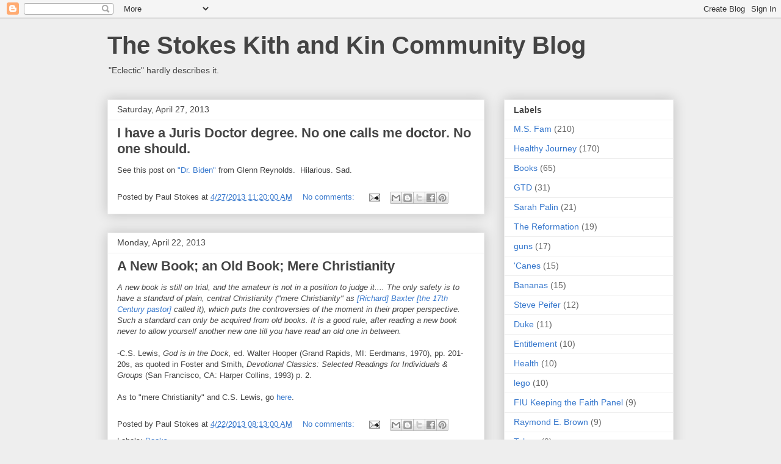

--- FILE ---
content_type: text/html; charset=UTF-8
request_url: https://www.stokeskithandkin.com/2013/04/
body_size: 23012
content:
<!DOCTYPE html>
<html class='v2' dir='ltr' lang='en'>
<head>
<link href='https://www.blogger.com/static/v1/widgets/335934321-css_bundle_v2.css' rel='stylesheet' type='text/css'/>
<meta content='width=1100' name='viewport'/>
<meta content='text/html; charset=UTF-8' http-equiv='Content-Type'/>
<meta content='blogger' name='generator'/>
<link href='https://www.stokeskithandkin.com/favicon.ico' rel='icon' type='image/x-icon'/>
<link href='https://www.stokeskithandkin.com/2013/04/' rel='canonical'/>
<link rel="alternate" type="application/atom+xml" title="The Stokes Kith and Kin Community Blog - Atom" href="https://www.stokeskithandkin.com/feeds/posts/default" />
<link rel="alternate" type="application/rss+xml" title="The Stokes Kith and Kin Community Blog - RSS" href="https://www.stokeskithandkin.com/feeds/posts/default?alt=rss" />
<link rel="service.post" type="application/atom+xml" title="The Stokes Kith and Kin Community Blog - Atom" href="https://www.blogger.com/feeds/6422299/posts/default" />
<!--Can't find substitution for tag [blog.ieCssRetrofitLinks]-->
<meta content='https://www.stokeskithandkin.com/2013/04/' property='og:url'/>
<meta content='The Stokes Kith and Kin Community Blog' property='og:title'/>
<meta content='&quot;Eclectic&quot; hardly describes it.' property='og:description'/>
<title>The Stokes Kith and Kin Community Blog: 04/01/2013 - 05/01/2013</title>
<style id='page-skin-1' type='text/css'><!--
/*
-----------------------------------------------
Blogger Template Style
Name:     Awesome Inc.
Designer: Tina Chen
URL:      tinachen.org
----------------------------------------------- */
/* Content
----------------------------------------------- */
body {
font: normal normal 13px Arial, Tahoma, Helvetica, FreeSans, sans-serif;
color: #444444;
background: #eeeeee none repeat scroll top left;
}
html body .content-outer {
min-width: 0;
max-width: 100%;
width: 100%;
}
a:link {
text-decoration: none;
color: #3778cd;
}
a:visited {
text-decoration: none;
color: #4d469c;
}
a:hover {
text-decoration: underline;
color: #3778cd;
}
.body-fauxcolumn-outer .cap-top {
position: absolute;
z-index: 1;
height: 276px;
width: 100%;
background: transparent none repeat-x scroll top left;
_background-image: none;
}
/* Columns
----------------------------------------------- */
.content-inner {
padding: 0;
}
.header-inner .section {
margin: 0 16px;
}
.tabs-inner .section {
margin: 0 16px;
}
.main-inner {
padding-top: 30px;
}
.main-inner .column-center-inner,
.main-inner .column-left-inner,
.main-inner .column-right-inner {
padding: 0 5px;
}
*+html body .main-inner .column-center-inner {
margin-top: -30px;
}
#layout .main-inner .column-center-inner {
margin-top: 0;
}
/* Header
----------------------------------------------- */
.header-outer {
margin: 0 0 0 0;
background: transparent none repeat scroll 0 0;
}
.Header h1 {
font: normal bold 40px Arial, Tahoma, Helvetica, FreeSans, sans-serif;
color: #444444;
text-shadow: 0 0 -1px #000000;
}
.Header h1 a {
color: #444444;
}
.Header .description {
font: normal normal 14px Arial, Tahoma, Helvetica, FreeSans, sans-serif;
color: #444444;
}
.header-inner .Header .titlewrapper,
.header-inner .Header .descriptionwrapper {
padding-left: 0;
padding-right: 0;
margin-bottom: 0;
}
.header-inner .Header .titlewrapper {
padding-top: 22px;
}
/* Tabs
----------------------------------------------- */
.tabs-outer {
overflow: hidden;
position: relative;
background: #eeeeee url(//www.blogblog.com/1kt/awesomeinc/tabs_gradient_light.png) repeat scroll 0 0;
}
#layout .tabs-outer {
overflow: visible;
}
.tabs-cap-top, .tabs-cap-bottom {
position: absolute;
width: 100%;
border-top: 1px solid #999999;
}
.tabs-cap-bottom {
bottom: 0;
}
.tabs-inner .widget li a {
display: inline-block;
margin: 0;
padding: .6em 1.5em;
font: normal bold 14px Arial, Tahoma, Helvetica, FreeSans, sans-serif;
color: #444444;
border-top: 1px solid #999999;
border-bottom: 1px solid #999999;
border-left: 1px solid #999999;
height: 16px;
line-height: 16px;
}
.tabs-inner .widget li:last-child a {
border-right: 1px solid #999999;
}
.tabs-inner .widget li.selected a, .tabs-inner .widget li a:hover {
background: #666666 url(//www.blogblog.com/1kt/awesomeinc/tabs_gradient_light.png) repeat-x scroll 0 -100px;
color: #ffffff;
}
/* Headings
----------------------------------------------- */
h2 {
font: normal bold 14px Arial, Tahoma, Helvetica, FreeSans, sans-serif;
color: #444444;
}
/* Widgets
----------------------------------------------- */
.main-inner .section {
margin: 0 27px;
padding: 0;
}
.main-inner .column-left-outer,
.main-inner .column-right-outer {
margin-top: 0;
}
#layout .main-inner .column-left-outer,
#layout .main-inner .column-right-outer {
margin-top: 0;
}
.main-inner .column-left-inner,
.main-inner .column-right-inner {
background: transparent none repeat 0 0;
-moz-box-shadow: 0 0 0 rgba(0, 0, 0, .2);
-webkit-box-shadow: 0 0 0 rgba(0, 0, 0, .2);
-goog-ms-box-shadow: 0 0 0 rgba(0, 0, 0, .2);
box-shadow: 0 0 0 rgba(0, 0, 0, .2);
-moz-border-radius: 0;
-webkit-border-radius: 0;
-goog-ms-border-radius: 0;
border-radius: 0;
}
#layout .main-inner .column-left-inner,
#layout .main-inner .column-right-inner {
margin-top: 0;
}
.sidebar .widget {
font: normal normal 14px Arial, Tahoma, Helvetica, FreeSans, sans-serif;
color: #444444;
}
.sidebar .widget a:link {
color: #3778cd;
}
.sidebar .widget a:visited {
color: #4d469c;
}
.sidebar .widget a:hover {
color: #3778cd;
}
.sidebar .widget h2 {
text-shadow: 0 0 -1px #000000;
}
.main-inner .widget {
background-color: #ffffff;
border: 1px solid #eeeeee;
padding: 0 15px 15px;
margin: 20px -16px;
-moz-box-shadow: 0 0 20px rgba(0, 0, 0, .2);
-webkit-box-shadow: 0 0 20px rgba(0, 0, 0, .2);
-goog-ms-box-shadow: 0 0 20px rgba(0, 0, 0, .2);
box-shadow: 0 0 20px rgba(0, 0, 0, .2);
-moz-border-radius: 0;
-webkit-border-radius: 0;
-goog-ms-border-radius: 0;
border-radius: 0;
}
.main-inner .widget h2 {
margin: 0 -15px;
padding: .6em 15px .5em;
border-bottom: 1px solid transparent;
}
.footer-inner .widget h2 {
padding: 0 0 .4em;
border-bottom: 1px solid transparent;
}
.main-inner .widget h2 + div, .footer-inner .widget h2 + div {
border-top: 1px solid #eeeeee;
padding-top: 8px;
}
.main-inner .widget .widget-content {
margin: 0 -15px;
padding: 7px 15px 0;
}
.main-inner .widget ul, .main-inner .widget #ArchiveList ul.flat {
margin: -8px -15px 0;
padding: 0;
list-style: none;
}
.main-inner .widget #ArchiveList {
margin: -8px 0 0;
}
.main-inner .widget ul li, .main-inner .widget #ArchiveList ul.flat li {
padding: .5em 15px;
text-indent: 0;
color: #666666;
border-top: 1px solid #eeeeee;
border-bottom: 1px solid transparent;
}
.main-inner .widget #ArchiveList ul li {
padding-top: .25em;
padding-bottom: .25em;
}
.main-inner .widget ul li:first-child, .main-inner .widget #ArchiveList ul.flat li:first-child {
border-top: none;
}
.main-inner .widget ul li:last-child, .main-inner .widget #ArchiveList ul.flat li:last-child {
border-bottom: none;
}
.post-body {
position: relative;
}
.main-inner .widget .post-body ul {
padding: 0 2.5em;
margin: .5em 0;
list-style: disc;
}
.main-inner .widget .post-body ul li {
padding: 0.25em 0;
margin-bottom: .25em;
color: #444444;
border: none;
}
.footer-inner .widget ul {
padding: 0;
list-style: none;
}
.widget .zippy {
color: #666666;
}
/* Posts
----------------------------------------------- */
body .main-inner .Blog {
padding: 0;
margin-bottom: 1em;
background-color: transparent;
border: none;
-moz-box-shadow: 0 0 0 rgba(0, 0, 0, 0);
-webkit-box-shadow: 0 0 0 rgba(0, 0, 0, 0);
-goog-ms-box-shadow: 0 0 0 rgba(0, 0, 0, 0);
box-shadow: 0 0 0 rgba(0, 0, 0, 0);
}
.main-inner .section:last-child .Blog:last-child {
padding: 0;
margin-bottom: 1em;
}
.main-inner .widget h2.date-header {
margin: 0 -15px 1px;
padding: 0 0 0 0;
font: normal normal 14px Arial, Tahoma, Helvetica, FreeSans, sans-serif;
color: #444444;
background: transparent none no-repeat scroll top left;
border-top: 0 solid #eeeeee;
border-bottom: 1px solid transparent;
-moz-border-radius-topleft: 0;
-moz-border-radius-topright: 0;
-webkit-border-top-left-radius: 0;
-webkit-border-top-right-radius: 0;
border-top-left-radius: 0;
border-top-right-radius: 0;
position: static;
bottom: 100%;
right: 15px;
text-shadow: 0 0 -1px #000000;
}
.main-inner .widget h2.date-header span {
font: normal normal 14px Arial, Tahoma, Helvetica, FreeSans, sans-serif;
display: block;
padding: .5em 15px;
border-left: 0 solid #eeeeee;
border-right: 0 solid #eeeeee;
}
.date-outer {
position: relative;
margin: 30px 0 20px;
padding: 0 15px;
background-color: #ffffff;
border: 1px solid #eeeeee;
-moz-box-shadow: 0 0 20px rgba(0, 0, 0, .2);
-webkit-box-shadow: 0 0 20px rgba(0, 0, 0, .2);
-goog-ms-box-shadow: 0 0 20px rgba(0, 0, 0, .2);
box-shadow: 0 0 20px rgba(0, 0, 0, .2);
-moz-border-radius: 0;
-webkit-border-radius: 0;
-goog-ms-border-radius: 0;
border-radius: 0;
}
.date-outer:first-child {
margin-top: 0;
}
.date-outer:last-child {
margin-bottom: 20px;
-moz-border-radius-bottomleft: 0;
-moz-border-radius-bottomright: 0;
-webkit-border-bottom-left-radius: 0;
-webkit-border-bottom-right-radius: 0;
-goog-ms-border-bottom-left-radius: 0;
-goog-ms-border-bottom-right-radius: 0;
border-bottom-left-radius: 0;
border-bottom-right-radius: 0;
}
.date-posts {
margin: 0 -15px;
padding: 0 15px;
clear: both;
}
.post-outer, .inline-ad {
border-top: 1px solid #eeeeee;
margin: 0 -15px;
padding: 15px 15px;
}
.post-outer {
padding-bottom: 10px;
}
.post-outer:first-child {
padding-top: 0;
border-top: none;
}
.post-outer:last-child, .inline-ad:last-child {
border-bottom: none;
}
.post-body {
position: relative;
}
.post-body img {
padding: 8px;
background: transparent;
border: 1px solid transparent;
-moz-box-shadow: 0 0 0 rgba(0, 0, 0, .2);
-webkit-box-shadow: 0 0 0 rgba(0, 0, 0, .2);
box-shadow: 0 0 0 rgba(0, 0, 0, .2);
-moz-border-radius: 0;
-webkit-border-radius: 0;
border-radius: 0;
}
h3.post-title, h4 {
font: normal bold 22px Arial, Tahoma, Helvetica, FreeSans, sans-serif;
color: #444444;
}
h3.post-title a {
font: normal bold 22px Arial, Tahoma, Helvetica, FreeSans, sans-serif;
color: #444444;
}
h3.post-title a:hover {
color: #3778cd;
text-decoration: underline;
}
.post-header {
margin: 0 0 1em;
}
.post-body {
line-height: 1.4;
}
.post-outer h2 {
color: #444444;
}
.post-footer {
margin: 1.5em 0 0;
}
#blog-pager {
padding: 15px;
font-size: 120%;
background-color: #ffffff;
border: 1px solid #eeeeee;
-moz-box-shadow: 0 0 20px rgba(0, 0, 0, .2);
-webkit-box-shadow: 0 0 20px rgba(0, 0, 0, .2);
-goog-ms-box-shadow: 0 0 20px rgba(0, 0, 0, .2);
box-shadow: 0 0 20px rgba(0, 0, 0, .2);
-moz-border-radius: 0;
-webkit-border-radius: 0;
-goog-ms-border-radius: 0;
border-radius: 0;
-moz-border-radius-topleft: 0;
-moz-border-radius-topright: 0;
-webkit-border-top-left-radius: 0;
-webkit-border-top-right-radius: 0;
-goog-ms-border-top-left-radius: 0;
-goog-ms-border-top-right-radius: 0;
border-top-left-radius: 0;
border-top-right-radius-topright: 0;
margin-top: 1em;
}
.blog-feeds, .post-feeds {
margin: 1em 0;
text-align: center;
color: #444444;
}
.blog-feeds a, .post-feeds a {
color: #3778cd;
}
.blog-feeds a:visited, .post-feeds a:visited {
color: #4d469c;
}
.blog-feeds a:hover, .post-feeds a:hover {
color: #3778cd;
}
.post-outer .comments {
margin-top: 2em;
}
/* Comments
----------------------------------------------- */
.comments .comments-content .icon.blog-author {
background-repeat: no-repeat;
background-image: url([data-uri]);
}
.comments .comments-content .loadmore a {
border-top: 1px solid #999999;
border-bottom: 1px solid #999999;
}
.comments .continue {
border-top: 2px solid #999999;
}
/* Footer
----------------------------------------------- */
.footer-outer {
margin: -20px 0 -1px;
padding: 20px 0 0;
color: #444444;
overflow: hidden;
}
.footer-fauxborder-left {
border-top: 1px solid #eeeeee;
background: #ffffff none repeat scroll 0 0;
-moz-box-shadow: 0 0 20px rgba(0, 0, 0, .2);
-webkit-box-shadow: 0 0 20px rgba(0, 0, 0, .2);
-goog-ms-box-shadow: 0 0 20px rgba(0, 0, 0, .2);
box-shadow: 0 0 20px rgba(0, 0, 0, .2);
margin: 0 -20px;
}
/* Mobile
----------------------------------------------- */
body.mobile {
background-size: auto;
}
.mobile .body-fauxcolumn-outer {
background: transparent none repeat scroll top left;
}
*+html body.mobile .main-inner .column-center-inner {
margin-top: 0;
}
.mobile .main-inner .widget {
padding: 0 0 15px;
}
.mobile .main-inner .widget h2 + div,
.mobile .footer-inner .widget h2 + div {
border-top: none;
padding-top: 0;
}
.mobile .footer-inner .widget h2 {
padding: 0.5em 0;
border-bottom: none;
}
.mobile .main-inner .widget .widget-content {
margin: 0;
padding: 7px 0 0;
}
.mobile .main-inner .widget ul,
.mobile .main-inner .widget #ArchiveList ul.flat {
margin: 0 -15px 0;
}
.mobile .main-inner .widget h2.date-header {
right: 0;
}
.mobile .date-header span {
padding: 0.4em 0;
}
.mobile .date-outer:first-child {
margin-bottom: 0;
border: 1px solid #eeeeee;
-moz-border-radius-topleft: 0;
-moz-border-radius-topright: 0;
-webkit-border-top-left-radius: 0;
-webkit-border-top-right-radius: 0;
-goog-ms-border-top-left-radius: 0;
-goog-ms-border-top-right-radius: 0;
border-top-left-radius: 0;
border-top-right-radius: 0;
}
.mobile .date-outer {
border-color: #eeeeee;
border-width: 0 1px 1px;
}
.mobile .date-outer:last-child {
margin-bottom: 0;
}
.mobile .main-inner {
padding: 0;
}
.mobile .header-inner .section {
margin: 0;
}
.mobile .post-outer, .mobile .inline-ad {
padding: 5px 0;
}
.mobile .tabs-inner .section {
margin: 0 10px;
}
.mobile .main-inner .widget h2 {
margin: 0;
padding: 0;
}
.mobile .main-inner .widget h2.date-header span {
padding: 0;
}
.mobile .main-inner .widget .widget-content {
margin: 0;
padding: 7px 0 0;
}
.mobile #blog-pager {
border: 1px solid transparent;
background: #ffffff none repeat scroll 0 0;
}
.mobile .main-inner .column-left-inner,
.mobile .main-inner .column-right-inner {
background: transparent none repeat 0 0;
-moz-box-shadow: none;
-webkit-box-shadow: none;
-goog-ms-box-shadow: none;
box-shadow: none;
}
.mobile .date-posts {
margin: 0;
padding: 0;
}
.mobile .footer-fauxborder-left {
margin: 0;
border-top: inherit;
}
.mobile .main-inner .section:last-child .Blog:last-child {
margin-bottom: 0;
}
.mobile-index-contents {
color: #444444;
}
.mobile .mobile-link-button {
background: #3778cd url(//www.blogblog.com/1kt/awesomeinc/tabs_gradient_light.png) repeat scroll 0 0;
}
.mobile-link-button a:link, .mobile-link-button a:visited {
color: #ffffff;
}
.mobile .tabs-inner .PageList .widget-content {
background: transparent;
border-top: 1px solid;
border-color: #999999;
color: #444444;
}
.mobile .tabs-inner .PageList .widget-content .pagelist-arrow {
border-left: 1px solid #999999;
}

--></style>
<style id='template-skin-1' type='text/css'><!--
body {
min-width: 960px;
}
.content-outer, .content-fauxcolumn-outer, .region-inner {
min-width: 960px;
max-width: 960px;
_width: 960px;
}
.main-inner .columns {
padding-left: 0;
padding-right: 310px;
}
.main-inner .fauxcolumn-center-outer {
left: 0;
right: 310px;
/* IE6 does not respect left and right together */
_width: expression(this.parentNode.offsetWidth -
parseInt("0") -
parseInt("310px") + 'px');
}
.main-inner .fauxcolumn-left-outer {
width: 0;
}
.main-inner .fauxcolumn-right-outer {
width: 310px;
}
.main-inner .column-left-outer {
width: 0;
right: 100%;
margin-left: -0;
}
.main-inner .column-right-outer {
width: 310px;
margin-right: -310px;
}
#layout {
min-width: 0;
}
#layout .content-outer {
min-width: 0;
width: 800px;
}
#layout .region-inner {
min-width: 0;
width: auto;
}
body#layout div.add_widget {
padding: 8px;
}
body#layout div.add_widget a {
margin-left: 32px;
}
--></style>
<link href='https://www.blogger.com/dyn-css/authorization.css?targetBlogID=6422299&amp;zx=fec35ed8-3210-4903-a288-29253a8f34e6' media='none' onload='if(media!=&#39;all&#39;)media=&#39;all&#39;' rel='stylesheet'/><noscript><link href='https://www.blogger.com/dyn-css/authorization.css?targetBlogID=6422299&amp;zx=fec35ed8-3210-4903-a288-29253a8f34e6' rel='stylesheet'/></noscript>
<meta name='google-adsense-platform-account' content='ca-host-pub-1556223355139109'/>
<meta name='google-adsense-platform-domain' content='blogspot.com'/>

</head>
<body class='loading variant-light'>
<div class='navbar section' id='navbar' name='Navbar'><div class='widget Navbar' data-version='1' id='Navbar1'><script type="text/javascript">
    function setAttributeOnload(object, attribute, val) {
      if(window.addEventListener) {
        window.addEventListener('load',
          function(){ object[attribute] = val; }, false);
      } else {
        window.attachEvent('onload', function(){ object[attribute] = val; });
      }
    }
  </script>
<div id="navbar-iframe-container"></div>
<script type="text/javascript" src="https://apis.google.com/js/platform.js"></script>
<script type="text/javascript">
      gapi.load("gapi.iframes:gapi.iframes.style.bubble", function() {
        if (gapi.iframes && gapi.iframes.getContext) {
          gapi.iframes.getContext().openChild({
              url: 'https://www.blogger.com/navbar/6422299?origin\x3dhttps://www.stokeskithandkin.com',
              where: document.getElementById("navbar-iframe-container"),
              id: "navbar-iframe"
          });
        }
      });
    </script><script type="text/javascript">
(function() {
var script = document.createElement('script');
script.type = 'text/javascript';
script.src = '//pagead2.googlesyndication.com/pagead/js/google_top_exp.js';
var head = document.getElementsByTagName('head')[0];
if (head) {
head.appendChild(script);
}})();
</script>
</div></div>
<div class='body-fauxcolumns'>
<div class='fauxcolumn-outer body-fauxcolumn-outer'>
<div class='cap-top'>
<div class='cap-left'></div>
<div class='cap-right'></div>
</div>
<div class='fauxborder-left'>
<div class='fauxborder-right'></div>
<div class='fauxcolumn-inner'>
</div>
</div>
<div class='cap-bottom'>
<div class='cap-left'></div>
<div class='cap-right'></div>
</div>
</div>
</div>
<div class='content'>
<div class='content-fauxcolumns'>
<div class='fauxcolumn-outer content-fauxcolumn-outer'>
<div class='cap-top'>
<div class='cap-left'></div>
<div class='cap-right'></div>
</div>
<div class='fauxborder-left'>
<div class='fauxborder-right'></div>
<div class='fauxcolumn-inner'>
</div>
</div>
<div class='cap-bottom'>
<div class='cap-left'></div>
<div class='cap-right'></div>
</div>
</div>
</div>
<div class='content-outer'>
<div class='content-cap-top cap-top'>
<div class='cap-left'></div>
<div class='cap-right'></div>
</div>
<div class='fauxborder-left content-fauxborder-left'>
<div class='fauxborder-right content-fauxborder-right'></div>
<div class='content-inner'>
<header>
<div class='header-outer'>
<div class='header-cap-top cap-top'>
<div class='cap-left'></div>
<div class='cap-right'></div>
</div>
<div class='fauxborder-left header-fauxborder-left'>
<div class='fauxborder-right header-fauxborder-right'></div>
<div class='region-inner header-inner'>
<div class='header section' id='header' name='Header'><div class='widget Header' data-version='1' id='Header1'>
<div id='header-inner'>
<div class='titlewrapper'>
<h1 class='title'>
<a href='https://www.stokeskithandkin.com/'>
<a href="http://paulstokes.blogspot.com">The Stokes Kith and Kin Community Blog</a>
</a>
</h1>
</div>
<div class='descriptionwrapper'>
<p class='description'><span>"Eclectic" hardly describes it.</span></p>
</div>
</div>
</div></div>
</div>
</div>
<div class='header-cap-bottom cap-bottom'>
<div class='cap-left'></div>
<div class='cap-right'></div>
</div>
</div>
</header>
<div class='tabs-outer'>
<div class='tabs-cap-top cap-top'>
<div class='cap-left'></div>
<div class='cap-right'></div>
</div>
<div class='fauxborder-left tabs-fauxborder-left'>
<div class='fauxborder-right tabs-fauxborder-right'></div>
<div class='region-inner tabs-inner'>
<div class='tabs no-items section' id='crosscol' name='Cross-Column'></div>
<div class='tabs no-items section' id='crosscol-overflow' name='Cross-Column 2'></div>
</div>
</div>
<div class='tabs-cap-bottom cap-bottom'>
<div class='cap-left'></div>
<div class='cap-right'></div>
</div>
</div>
<div class='main-outer'>
<div class='main-cap-top cap-top'>
<div class='cap-left'></div>
<div class='cap-right'></div>
</div>
<div class='fauxborder-left main-fauxborder-left'>
<div class='fauxborder-right main-fauxborder-right'></div>
<div class='region-inner main-inner'>
<div class='columns fauxcolumns'>
<div class='fauxcolumn-outer fauxcolumn-center-outer'>
<div class='cap-top'>
<div class='cap-left'></div>
<div class='cap-right'></div>
</div>
<div class='fauxborder-left'>
<div class='fauxborder-right'></div>
<div class='fauxcolumn-inner'>
</div>
</div>
<div class='cap-bottom'>
<div class='cap-left'></div>
<div class='cap-right'></div>
</div>
</div>
<div class='fauxcolumn-outer fauxcolumn-left-outer'>
<div class='cap-top'>
<div class='cap-left'></div>
<div class='cap-right'></div>
</div>
<div class='fauxborder-left'>
<div class='fauxborder-right'></div>
<div class='fauxcolumn-inner'>
</div>
</div>
<div class='cap-bottom'>
<div class='cap-left'></div>
<div class='cap-right'></div>
</div>
</div>
<div class='fauxcolumn-outer fauxcolumn-right-outer'>
<div class='cap-top'>
<div class='cap-left'></div>
<div class='cap-right'></div>
</div>
<div class='fauxborder-left'>
<div class='fauxborder-right'></div>
<div class='fauxcolumn-inner'>
</div>
</div>
<div class='cap-bottom'>
<div class='cap-left'></div>
<div class='cap-right'></div>
</div>
</div>
<!-- corrects IE6 width calculation -->
<div class='columns-inner'>
<div class='column-center-outer'>
<div class='column-center-inner'>
<div class='main section' id='main' name='Main'><div class='widget Blog' data-version='1' id='Blog1'>
<div class='blog-posts hfeed'>

          <div class="date-outer">
        
<h2 class='date-header'><span>Saturday, April 27, 2013</span></h2>

          <div class="date-posts">
        
<div class='post-outer'>
<div class='post hentry uncustomized-post-template' itemprop='blogPost' itemscope='itemscope' itemtype='http://schema.org/BlogPosting'>
<meta content='6422299' itemprop='blogId'/>
<meta content='6910083129816622404' itemprop='postId'/>
<a name='6910083129816622404'></a>
<h3 class='post-title entry-title' itemprop='name'>
<a href='https://www.stokeskithandkin.com/2013/04/i-have-juris-doctor-degree-no-one-calls.html'>I have a Juris Doctor degree.  No one calls me doctor.  No one should.</a>
</h3>
<div class='post-header'>
<div class='post-header-line-1'></div>
</div>
<div class='post-body entry-content' id='post-body-6910083129816622404' itemprop='description articleBody'>
See this post on <a href="http://pjmedia.com/instapundit/167848/">"Dr. Biden"</a> from Glenn Reynolds.&nbsp; Hilarious.&nbsp;Sad.<br />
<div style='clear: both;'></div>
</div>
<div class='post-footer'>
<div class='post-footer-line post-footer-line-1'>
<span class='post-author vcard'>
Posted by
<span class='fn' itemprop='author' itemscope='itemscope' itemtype='http://schema.org/Person'>
<span itemprop='name'>Paul Stokes</span>
</span>
</span>
<span class='post-timestamp'>
at
<meta content='https://www.stokeskithandkin.com/2013/04/i-have-juris-doctor-degree-no-one-calls.html' itemprop='url'/>
<a class='timestamp-link' href='https://www.stokeskithandkin.com/2013/04/i-have-juris-doctor-degree-no-one-calls.html' rel='bookmark' title='permanent link'><abbr class='published' itemprop='datePublished' title='2013-04-27T11:20:00-04:00'>4/27/2013 11:20:00 AM</abbr></a>
</span>
<span class='post-comment-link'>
<a class='comment-link' href='https://www.blogger.com/comment/fullpage/post/6422299/6910083129816622404' onclick=''>
No comments:
  </a>
</span>
<span class='post-icons'>
<span class='item-action'>
<a href='https://www.blogger.com/email-post/6422299/6910083129816622404' title='Email Post'>
<img alt='' class='icon-action' height='13' src='https://resources.blogblog.com/img/icon18_email.gif' width='18'/>
</a>
</span>
</span>
<div class='post-share-buttons goog-inline-block'>
<a class='goog-inline-block share-button sb-email' href='https://www.blogger.com/share-post.g?blogID=6422299&postID=6910083129816622404&target=email' target='_blank' title='Email This'><span class='share-button-link-text'>Email This</span></a><a class='goog-inline-block share-button sb-blog' href='https://www.blogger.com/share-post.g?blogID=6422299&postID=6910083129816622404&target=blog' onclick='window.open(this.href, "_blank", "height=270,width=475"); return false;' target='_blank' title='BlogThis!'><span class='share-button-link-text'>BlogThis!</span></a><a class='goog-inline-block share-button sb-twitter' href='https://www.blogger.com/share-post.g?blogID=6422299&postID=6910083129816622404&target=twitter' target='_blank' title='Share to X'><span class='share-button-link-text'>Share to X</span></a><a class='goog-inline-block share-button sb-facebook' href='https://www.blogger.com/share-post.g?blogID=6422299&postID=6910083129816622404&target=facebook' onclick='window.open(this.href, "_blank", "height=430,width=640"); return false;' target='_blank' title='Share to Facebook'><span class='share-button-link-text'>Share to Facebook</span></a><a class='goog-inline-block share-button sb-pinterest' href='https://www.blogger.com/share-post.g?blogID=6422299&postID=6910083129816622404&target=pinterest' target='_blank' title='Share to Pinterest'><span class='share-button-link-text'>Share to Pinterest</span></a>
</div>
</div>
<div class='post-footer-line post-footer-line-2'>
<span class='post-labels'>
</span>
</div>
<div class='post-footer-line post-footer-line-3'>
<span class='post-location'>
</span>
</div>
</div>
</div>
</div>

          </div></div>
        

          <div class="date-outer">
        
<h2 class='date-header'><span>Monday, April 22, 2013</span></h2>

          <div class="date-posts">
        
<div class='post-outer'>
<div class='post hentry uncustomized-post-template' itemprop='blogPost' itemscope='itemscope' itemtype='http://schema.org/BlogPosting'>
<meta content='6422299' itemprop='blogId'/>
<meta content='2371030726866704836' itemprop='postId'/>
<a name='2371030726866704836'></a>
<h3 class='post-title entry-title' itemprop='name'>
<a href='https://www.stokeskithandkin.com/2013/04/a-new-book-and-old-book.html'>A New Book; an Old Book; Mere Christianity</a>
</h3>
<div class='post-header'>
<div class='post-header-line-1'></div>
</div>
<div class='post-body entry-content' id='post-body-2371030726866704836' itemprop='description articleBody'>
<em><span class="goog_qs-tidbit goog_qs-tidbit-0">A new book is still on trial, and the amateur is not in a position to judge it.... The only safety is to have a standard of plain, central Christianity ("mere Christianity" as <a href="http://en.wikipedia.org/wiki/Richard_Baxter">[Richard] Baxter [the 17th Century pastor]</a> called it), which puts the</span> controversies of the moment in their proper perspective.  Such a standard can only be acquired from old books.  It is a good rule, after reading a new book never to allow yourself another new one till you have read an old one in between.</em><br />
<br />
-C.S. Lewis, <em>God is in the Dock,</em> ed. Walter Hooper (Grand Rapids, MI: Eerdmans, 1970), pp. 201-20s, as quoted in Foster and Smith, <em>Devotional Classics: Selected Readings for Individuals &amp; Groups</em> (San Francisco, CA: Harper Collins, 1993) p. 2.<br />
<br />
As to "mere Christianity" and C.S. Lewis, go <a href="http://www.cslewisinstitute.org/Communicating_Mere_Christianity">here</a>.
<div style='clear: both;'></div>
</div>
<div class='post-footer'>
<div class='post-footer-line post-footer-line-1'>
<span class='post-author vcard'>
Posted by
<span class='fn' itemprop='author' itemscope='itemscope' itemtype='http://schema.org/Person'>
<span itemprop='name'>Paul Stokes</span>
</span>
</span>
<span class='post-timestamp'>
at
<meta content='https://www.stokeskithandkin.com/2013/04/a-new-book-and-old-book.html' itemprop='url'/>
<a class='timestamp-link' href='https://www.stokeskithandkin.com/2013/04/a-new-book-and-old-book.html' rel='bookmark' title='permanent link'><abbr class='published' itemprop='datePublished' title='2013-04-22T08:13:00-04:00'>4/22/2013 08:13:00 AM</abbr></a>
</span>
<span class='post-comment-link'>
<a class='comment-link' href='https://www.blogger.com/comment/fullpage/post/6422299/2371030726866704836' onclick=''>
No comments:
  </a>
</span>
<span class='post-icons'>
<span class='item-action'>
<a href='https://www.blogger.com/email-post/6422299/2371030726866704836' title='Email Post'>
<img alt='' class='icon-action' height='13' src='https://resources.blogblog.com/img/icon18_email.gif' width='18'/>
</a>
</span>
</span>
<div class='post-share-buttons goog-inline-block'>
<a class='goog-inline-block share-button sb-email' href='https://www.blogger.com/share-post.g?blogID=6422299&postID=2371030726866704836&target=email' target='_blank' title='Email This'><span class='share-button-link-text'>Email This</span></a><a class='goog-inline-block share-button sb-blog' href='https://www.blogger.com/share-post.g?blogID=6422299&postID=2371030726866704836&target=blog' onclick='window.open(this.href, "_blank", "height=270,width=475"); return false;' target='_blank' title='BlogThis!'><span class='share-button-link-text'>BlogThis!</span></a><a class='goog-inline-block share-button sb-twitter' href='https://www.blogger.com/share-post.g?blogID=6422299&postID=2371030726866704836&target=twitter' target='_blank' title='Share to X'><span class='share-button-link-text'>Share to X</span></a><a class='goog-inline-block share-button sb-facebook' href='https://www.blogger.com/share-post.g?blogID=6422299&postID=2371030726866704836&target=facebook' onclick='window.open(this.href, "_blank", "height=430,width=640"); return false;' target='_blank' title='Share to Facebook'><span class='share-button-link-text'>Share to Facebook</span></a><a class='goog-inline-block share-button sb-pinterest' href='https://www.blogger.com/share-post.g?blogID=6422299&postID=2371030726866704836&target=pinterest' target='_blank' title='Share to Pinterest'><span class='share-button-link-text'>Share to Pinterest</span></a>
</div>
</div>
<div class='post-footer-line post-footer-line-2'>
<span class='post-labels'>
Labels:
<a href='https://www.stokeskithandkin.com/search/label/Books' rel='tag'>Books</a>
</span>
</div>
<div class='post-footer-line post-footer-line-3'>
<span class='post-location'>
</span>
</div>
</div>
</div>
</div>

          </div></div>
        

          <div class="date-outer">
        
<h2 class='date-header'><span>Friday, April 19, 2013</span></h2>

          <div class="date-posts">
        
<div class='post-outer'>
<div class='post hentry uncustomized-post-template' itemprop='blogPost' itemscope='itemscope' itemtype='http://schema.org/BlogPosting'>
<meta content='6422299' itemprop='blogId'/>
<meta content='7017021110809214651' itemprop='postId'/>
<a name='7017021110809214651'></a>
<h3 class='post-title entry-title' itemprop='name'>
<a href='https://www.stokeskithandkin.com/2013/04/cdc-report-illnesses-linked-to-poultry.html'>CDC report: Illnesses linked to poultry, seafood rising.</a>
</h3>
<div class='post-header'>
<div class='post-header-line-1'></div>
</div>
<div class='post-body entry-content' id='post-body-7017021110809214651' itemprop='description articleBody'>
<span style="color: black; font-family: &quot;Arial&quot;,&quot;sans-serif&quot;;"><span style="font-family: inherit;">Mary forwarded this from today's issue of the AMA's "Morning Rounds":</span></span><br />
<span style="color: black; font-family: &quot;Arial&quot;,&quot;sans-serif&quot;;"></span><br />
<span style="color: black; font-family: &quot;Arial&quot;,&quot;sans-serif&quot;;"><span style="font-family: inherit;">The </span><a href="http://mailview.bulletinhealthcare.com/mailview.aspx?m=2013041901ama&amp;r=5722933-d559&amp;l=006-0c5&amp;t=c"><span style="color: #0e4d96;"><span style="font-family: inherit;">AP</span></span></a><span style="font-family: inherit;"> (4/19) reports, "Bacteria commonly
linked to raw milk and poultry is causing more and more food poisonings, health
officials said." Over the past five years, the number of Campylobacter
cases "grew by 14 percent," according to a </span><a href="http://mailview.bulletinhealthcare.com/mailview.aspx?m=2013041901ama&amp;r=5722933-d559&amp;l=007-79d&amp;t=c"><span style="color: #0e4d96;"><span style="font-family: inherit;">report</span></span></a><span style="font-family: inherit;"> (pdf) released Thursday by the Centers
for Disease Control and Prevention. Although the report, which the CDC refers
to as "the nation's annual food safety report card," was "based
on foodborne infections in only 10 states" (about 15% of the US
population), it is considered to be a "good indicator of food poisoning
trends." <o:p></o:p></span></span><br />
<span style="font-family: inherit;">

</span><br />
<div style="line-height: 13.5pt; margin: 0in 0in 0pt;">
<span style="color: black; font-family: &quot;Arial&quot;,&quot;sans-serif&quot;;"><span style="font-family: inherit;">&nbsp;&nbsp;&nbsp;&nbsp;&nbsp;&nbsp;&nbsp;
The </span><a href="http://mailview.bulletinhealthcare.com/mailview.aspx?m=2013041901ama&amp;r=5722933-d559&amp;l=008-d5c&amp;t=c"><span style="color: #0e4d96;"><span style="font-family: inherit;">Wall Street Journal</span></span></a><span style="font-family: inherit;"> (4/19, A3, Tomson,
Subscription Publication, 2.29M) adds that the report also showed a 43-percent
increase over the 2006-2008 rate of infections from Vibrio bacteria. Last July,
cases of Vibrio, which has symptoms similar to cholera, prompted the Food and
Drug Administration to issue a consumer warning against eating shellfish from
Oyster Bay Harbor in Nassau County, New York. The Journal notes that an FDA
spokesperson said the agency is accelerating its efforts to gain jurisdiction
over how states implement plans to control for Vibrio contamination. <o:p></o:p></span></span></div>
<span style="font-family: inherit;">

</span><br />
<div style="line-height: 13.5pt; margin: 0in 0in 0pt;">
<span style="color: black; font-family: &quot;Arial&quot;,&quot;sans-serif&quot;;"><span style="font-family: inherit;">&nbsp;&nbsp;&nbsp;&nbsp;&nbsp;&nbsp;&nbsp;
The </span><a href="http://mailview.bulletinhealthcare.com/mailview.aspx?m=2013041901ama&amp;r=5722933-d559&amp;l=009-a39&amp;t=c"><span style="color: #0e4d96;"><span style="font-family: inherit;">Los Angeles Times</span></span></a><span style="font-family: inherit;"> (4/19, Healy, 692K)
"Booster Shots" blog says Vibrio and Campylobacter were
"followed distantly by Shigella, Cryptosporidium, Escherichia coli,
Vibrio, Yersinia, Listeria and Cyclosporidium," in the report. Of the
"15,531 food-borne illnesses reported by the CDC's 10-site surveillance
system in 2012, 4,563 resulted in hospitalization and 68 resulted in
death." And although "Salmonella killed the largest number of
infected patients, Listeria was the most deadly, killing 10.74% of the 121
patients who were infected by it." <o:p></o:p></span></span></div>
<span style="font-family: inherit;">

</span><br />
<div style="line-height: 13.5pt; margin: 0in 0in 0pt;">
<span style="color: black; font-family: &quot;Arial&quot;,&quot;sans-serif&quot;;"><span style="font-family: inherit;">&nbsp;&nbsp;&nbsp;&nbsp;&nbsp;&nbsp;&nbsp;
In its coverage of the CDC report, </span><a href="http://mailview.bulletinhealthcare.com/mailview.aspx?m=2013041901ama&amp;r=5722933-d559&amp;l=00a-f74&amp;t=c"><span style="color: #0e4d96;"><span style="font-family: inherit;">Bloomberg News</span></span></a><span style="font-family: inherit;"> (4/19, Armour) notes that the
"Obama administration has been slow to fully enact the 2011 Food Safety
Modernization Act, which was supposed to be the most sweeping overhaul of US
food safety in 70 years." One of the "two regulatory proposals"
the FDA released "Jan. 4 to carry out the core of the food safety act would
give companies one year to develop a formal plan for preventing the causes of
food illness. The second would force produce farms with a 'high risk' of
contamination to develop new hygiene, soil and temperature controls." <o:p></o:p></span></span></div>
<span style="font-family: inherit;">

</span><br />
<div style="line-height: 13.5pt; margin: 0in 0in 0pt;">
<span style="color: black; font-family: &quot;Arial&quot;,&quot;sans-serif&quot;;"><span style="font-family: inherit;">&nbsp;&nbsp;&nbsp;&nbsp;&nbsp;&nbsp;&nbsp;
The CDC report is also covered by the </span><a href="http://mailview.bulletinhealthcare.com/mailview.aspx?m=2013041901ama&amp;r=5722933-d559&amp;l=00b-7ce&amp;t=c"><span style="color: #0e4d96;"><span style="font-family: inherit;">Denver Post</span></span></a><span style="font-family: inherit;"> (4/19, Booth, 443K) "Daily
Dose" blog, </span><a href="http://mailview.bulletinhealthcare.com/mailview.aspx?m=2013041901ama&amp;r=5722933-d559&amp;l=00c-2f7&amp;t=c"><span style="color: #0e4d96;"><span style="font-family: inherit;">The Packer</span></span></a><span style="font-family: inherit;"> (4/19, Ohlemeier, 13K), </span><a href="http://mailview.bulletinhealthcare.com/mailview.aspx?m=2013041901ama&amp;r=5722933-d559&amp;l=00d-fa7&amp;t=c"><span style="color: #0e4d96;"><span style="font-family: inherit;">HealthDay</span></span></a><span style="font-family: inherit;"> (4/19, Preidt), </span><a href="http://mailview.bulletinhealthcare.com/mailview.aspx?m=2013041901ama&amp;r=5722933-d559&amp;l=00e-1b7&amp;t=c"><span style="color: #0e4d96;"><span style="font-family: inherit;">Medscape</span></span></a><span style="font-family: inherit;"> (4/19, Lewis) and </span><a href="http://mailview.bulletinhealthcare.com/mailview.aspx?m=2013041901ama&amp;r=5722933-d559&amp;l=00f-940&amp;t=c"><span style="color: #0e4d96;"><span style="font-family: inherit;">MedPage Today</span></span></a><span style="font-family: inherit;"> (4/19, Petrochko). </span></span></div>
<div style="line-height: 13.5pt; margin: 0in 0in 0pt;">
<span style="color: black; font-family: &quot;Arial&quot;,&quot;sans-serif&quot;;"><o:p></o:p></span><span style="font-family: inherit;">&nbsp;</span></div>
<span style="font-family: inherit;">

<span style="color: black; font-family: &quot;Arial&quot;,&quot;sans-serif&quot;; mso-ansi-language: EN-US; mso-bidi-language: AR-SA; mso-fareast-font-family: Calibri; mso-fareast-language: EN-US; mso-fareast-theme-font: minor-latin;">&nbsp;&nbsp;&nbsp;&nbsp;&nbsp;&nbsp;&nbsp;
</span><b><i><span style="color: black; font-family: &quot;Arial&quot;,&quot;sans-serif&quot;; mso-ansi-language: EN-US; mso-bidi-language: AR-SA; mso-fareast-font-family: Calibri; mso-fareast-language: EN-US; mso-fareast-theme-font: minor-latin;">FDA
commissioner requests more funding. </span></i></b></span><span style="color: black; font-family: &quot;Arial&quot;,&quot;sans-serif&quot;; mso-ansi-language: EN-US; mso-bidi-language: AR-SA; mso-fareast-font-family: Calibri; mso-fareast-language: EN-US; mso-fareast-theme-font: minor-latin;"><a href="http://mailview.bulletinhealthcare.com/mailview.aspx?m=2013041901ama&amp;r=5722933-d559&amp;l=010-2d5&amp;t=c"><span style="color: #0e4d96;"><span style="font-family: inherit;">Reuters</span></span></a><span style="font-family: inherit;"> (4/19, Clarke) reports Food and Drug
Administration Commissioner Margaret Hamburg, MD, asked Congress on Thursday
for more funding to enable the agency to improve food safety and importation
oversight, as well as to design chemical- and biological-threat
countermeasures. During her testimony at a budget hearing yesterday, Dr.
Hamburg told a Senate appropriations subcommittee that the FDA is reducing the
amount of money allocated to travel expenditures and training to weather some
$209 million in Federal sequestration cuts the agency faces. She also noted
that the agency is funded in part, through taxpayers but that the bulk of the
FDA's money is garnered through the user fees that pharmaceutical companies pay
to accelerate new product reviews. Reuters quotes Dr. Hamburg as saying,
"FDA is a true bargain among federal agencies."</span> </span>
<div style='clear: both;'></div>
</div>
<div class='post-footer'>
<div class='post-footer-line post-footer-line-1'>
<span class='post-author vcard'>
Posted by
<span class='fn' itemprop='author' itemscope='itemscope' itemtype='http://schema.org/Person'>
<span itemprop='name'>Paul Stokes</span>
</span>
</span>
<span class='post-timestamp'>
at
<meta content='https://www.stokeskithandkin.com/2013/04/cdc-report-illnesses-linked-to-poultry.html' itemprop='url'/>
<a class='timestamp-link' href='https://www.stokeskithandkin.com/2013/04/cdc-report-illnesses-linked-to-poultry.html' rel='bookmark' title='permanent link'><abbr class='published' itemprop='datePublished' title='2013-04-19T12:28:00-04:00'>4/19/2013 12:28:00 PM</abbr></a>
</span>
<span class='post-comment-link'>
<a class='comment-link' href='https://www.blogger.com/comment/fullpage/post/6422299/7017021110809214651' onclick=''>
No comments:
  </a>
</span>
<span class='post-icons'>
<span class='item-action'>
<a href='https://www.blogger.com/email-post/6422299/7017021110809214651' title='Email Post'>
<img alt='' class='icon-action' height='13' src='https://resources.blogblog.com/img/icon18_email.gif' width='18'/>
</a>
</span>
</span>
<div class='post-share-buttons goog-inline-block'>
<a class='goog-inline-block share-button sb-email' href='https://www.blogger.com/share-post.g?blogID=6422299&postID=7017021110809214651&target=email' target='_blank' title='Email This'><span class='share-button-link-text'>Email This</span></a><a class='goog-inline-block share-button sb-blog' href='https://www.blogger.com/share-post.g?blogID=6422299&postID=7017021110809214651&target=blog' onclick='window.open(this.href, "_blank", "height=270,width=475"); return false;' target='_blank' title='BlogThis!'><span class='share-button-link-text'>BlogThis!</span></a><a class='goog-inline-block share-button sb-twitter' href='https://www.blogger.com/share-post.g?blogID=6422299&postID=7017021110809214651&target=twitter' target='_blank' title='Share to X'><span class='share-button-link-text'>Share to X</span></a><a class='goog-inline-block share-button sb-facebook' href='https://www.blogger.com/share-post.g?blogID=6422299&postID=7017021110809214651&target=facebook' onclick='window.open(this.href, "_blank", "height=430,width=640"); return false;' target='_blank' title='Share to Facebook'><span class='share-button-link-text'>Share to Facebook</span></a><a class='goog-inline-block share-button sb-pinterest' href='https://www.blogger.com/share-post.g?blogID=6422299&postID=7017021110809214651&target=pinterest' target='_blank' title='Share to Pinterest'><span class='share-button-link-text'>Share to Pinterest</span></a>
</div>
</div>
<div class='post-footer-line post-footer-line-2'>
<span class='post-labels'>
Labels:
<a href='https://www.stokeskithandkin.com/search/label/Healthy%20Journey' rel='tag'>Healthy Journey</a>
</span>
</div>
<div class='post-footer-line post-footer-line-3'>
<span class='post-location'>
</span>
</div>
</div>
</div>
</div>

          </div></div>
        

          <div class="date-outer">
        
<h2 class='date-header'><span>Friday, April 12, 2013</span></h2>

          <div class="date-posts">
        
<div class='post-outer'>
<div class='post hentry uncustomized-post-template' itemprop='blogPost' itemscope='itemscope' itemtype='http://schema.org/BlogPosting'>
<meta content='6422299' itemprop='blogId'/>
<meta content='3172519065163596033' itemprop='postId'/>
<a name='3172519065163596033'></a>
<h3 class='post-title entry-title' itemprop='name'>
<a href='https://www.stokeskithandkin.com/2013/04/camillus-house-completes-its-80-million.html'>Camillus House Completes its $80 Million Upgrade; the Hon. C. Clyde Atkins; Murray Sams and My First Day in Federal Court (Updated)</a>
</h3>
<div class='post-header'>
<div class='post-header-line-1'></div>
</div>
<div class='post-body entry-content' id='post-body-3172519065163596033' itemprop='description articleBody'>
The Herald today reports&nbsp;<a href="http://www.miamiherald.com/2013/04/11/3339112/miamis-camillus-house-opens-gleaming.html">a hopeful advance</a> in the care and rehabilitation of the Homeless in Miami.<br />
<br />
Also today, the <a href="http://www.miamiherald.com/2013/04/11/3339297/miami-to-go-to-federal-court-to.html">Herald reports the other side of the story</a>.&nbsp; The&nbsp;Homeless continue to impose a huge cost on Miami's development, impeding the renaissance of Downtown and near-Downtown.&nbsp; The <a href="http://www.nytimes.com/1999/03/17/us/c-clyde-atkins-federal-judge-in-refugees-case-dies-at-84.html">Hon. C. Clyde Atkins</a>, US District Judge,&nbsp; issued 20 years ago a restrictive ruling in response to&nbsp;high-handed police efforts to clear tent cities established by the Homeless.&nbsp; (It reflected the settlement of a suit brought by the ACLU against the City of Miami.)&nbsp; Those tent cities were&nbsp;on the doorstep of the cruise-ship terminals.&nbsp; Now that venerable and even then (perhaps) impractical order is under attack.&nbsp; Having spent most of my waking hours during that 20 year period working in and about Downtown Miami, I would say that it is very much time to give that order another look.<br />
<br />
We should note, however, that Norwegian Cruise Lines is a big contributor to the Camillus&nbsp;House project, according to the first linked article.&nbsp; One has to ask&nbsp;whether Camillus' success in raising funds and drawing positive attention&nbsp;from the private sector would have occurred without the obstacles that Judge Atkins' order created.<br />
<br />
The church where I grew up, Central Baptist, is located across the street from a Federal office building that is part of a complex that includes the Federal Court House.&nbsp; According to a story told me during the late 1980s - early 1990s by one of the members of that church, Judge Atkins'&nbsp;office was on the north side of that building, directly across&nbsp;the street from the south side of the church and its south-side entrance, which is quite wide.&nbsp;&nbsp;An architectural feature of that entrance is a<a href="http://en.wikipedia.org/wiki/Portico">&nbsp;portico</a> that extends over the&nbsp;sidewalk.&nbsp;&nbsp;Because&nbsp;that part of the sidewalk was so well&nbsp;covered,&nbsp;homeless people would&nbsp;camp out there at night.&nbsp; They made a mess, according to the people at the church, and it took some time each morning to clean up after the campers.<br />
<br />
Judge Atkins apparently knew this was going on.&nbsp;&nbsp;He could see this situation from his office window, according to the person who told me this story.&nbsp;&nbsp;Judge Atkins called the church office one day and told the receptionist&nbsp;that the church was not to disturb&nbsp;the homeless camping under the portico.&nbsp; The church did not.<br />
<br />
My first appearance in federal court as a lawyer was in 1972.&nbsp; It was before Judge Atkins and it was unplanned.&nbsp; I was a green associate at Smathers &amp; Thompson, and one of the partners asked me to review the court file of a case before him.&nbsp; At that time, the federal judges kept the court files for their cases in their chambers rather than in the clerk's office, the practice in the state court system.&nbsp; So I went to&nbsp;Judge Atkin's chambers and asked his secretary for permission to review the file.&nbsp; <br />
<br />
She said that the file was not in the office, but with the judge himself who was, at that very moment,&nbsp;conducting a hearing in the case.&nbsp; I telephoned the partner and told him the situation.&nbsp; Somehow he had not gotten the word that the judge had convened a hearing.&nbsp; "Well," the partner said, "Go on in there and take care of this!"<br />
<br />
So into the court room I went.&nbsp; The lawyer on the other side was <a href="http://www.innercircle.org/LawyerSearch/MurraySamsJr">Murray Sams, Jr</a>., a legendary trial lawyer.&nbsp; Holy Cow!, I thought.&nbsp; About the only other thing I remember, other than that&nbsp;it turned out all right that day, is that Murray came up to me just after the hearing.&nbsp; In his thoroughly charming and gracious way, he introduced himself and welcomed me to federal court.&nbsp; Then, he proceeded to tell me that my clients were involved with the Mafia and did I know that?&nbsp; Murray Sams, the consummate advocate.
<div style='clear: both;'></div>
</div>
<div class='post-footer'>
<div class='post-footer-line post-footer-line-1'>
<span class='post-author vcard'>
Posted by
<span class='fn' itemprop='author' itemscope='itemscope' itemtype='http://schema.org/Person'>
<span itemprop='name'>Paul Stokes</span>
</span>
</span>
<span class='post-timestamp'>
at
<meta content='https://www.stokeskithandkin.com/2013/04/camillus-house-completes-its-80-million.html' itemprop='url'/>
<a class='timestamp-link' href='https://www.stokeskithandkin.com/2013/04/camillus-house-completes-its-80-million.html' rel='bookmark' title='permanent link'><abbr class='published' itemprop='datePublished' title='2013-04-12T13:24:00-04:00'>4/12/2013 01:24:00 PM</abbr></a>
</span>
<span class='post-comment-link'>
<a class='comment-link' href='https://www.blogger.com/comment/fullpage/post/6422299/3172519065163596033' onclick=''>
2 comments:
  </a>
</span>
<span class='post-icons'>
<span class='item-action'>
<a href='https://www.blogger.com/email-post/6422299/3172519065163596033' title='Email Post'>
<img alt='' class='icon-action' height='13' src='https://resources.blogblog.com/img/icon18_email.gif' width='18'/>
</a>
</span>
</span>
<div class='post-share-buttons goog-inline-block'>
<a class='goog-inline-block share-button sb-email' href='https://www.blogger.com/share-post.g?blogID=6422299&postID=3172519065163596033&target=email' target='_blank' title='Email This'><span class='share-button-link-text'>Email This</span></a><a class='goog-inline-block share-button sb-blog' href='https://www.blogger.com/share-post.g?blogID=6422299&postID=3172519065163596033&target=blog' onclick='window.open(this.href, "_blank", "height=270,width=475"); return false;' target='_blank' title='BlogThis!'><span class='share-button-link-text'>BlogThis!</span></a><a class='goog-inline-block share-button sb-twitter' href='https://www.blogger.com/share-post.g?blogID=6422299&postID=3172519065163596033&target=twitter' target='_blank' title='Share to X'><span class='share-button-link-text'>Share to X</span></a><a class='goog-inline-block share-button sb-facebook' href='https://www.blogger.com/share-post.g?blogID=6422299&postID=3172519065163596033&target=facebook' onclick='window.open(this.href, "_blank", "height=430,width=640"); return false;' target='_blank' title='Share to Facebook'><span class='share-button-link-text'>Share to Facebook</span></a><a class='goog-inline-block share-button sb-pinterest' href='https://www.blogger.com/share-post.g?blogID=6422299&postID=3172519065163596033&target=pinterest' target='_blank' title='Share to Pinterest'><span class='share-button-link-text'>Share to Pinterest</span></a>
</div>
</div>
<div class='post-footer-line post-footer-line-2'>
<span class='post-labels'>
</span>
</div>
<div class='post-footer-line post-footer-line-3'>
<span class='post-location'>
</span>
</div>
</div>
</div>
</div>

          </div></div>
        

          <div class="date-outer">
        
<h2 class='date-header'><span>Thursday, April 11, 2013</span></h2>

          <div class="date-posts">
        
<div class='post-outer'>
<div class='post hentry uncustomized-post-template' itemprop='blogPost' itemscope='itemscope' itemtype='http://schema.org/BlogPosting'>
<meta content='6422299' itemprop='blogId'/>
<meta content='171835632217925434' itemprop='postId'/>
<a name='171835632217925434'></a>
<h3 class='post-title entry-title' itemprop='name'>
<a href='https://www.stokeskithandkin.com/2013/04/china-has-aborted-336-million-babies.html'>China Has Aborted 336 Million Babies since 1971</a>
</h3>
<div class='post-header'>
<div class='post-header-line-1'></div>
</div>
<div class='post-body entry-content' id='post-body-171835632217925434' itemprop='description articleBody'>
This, <a href="http://www.hindustantimes.com/world-news/China/One-child-policy-China-performed-330-mn-abortions-since-1971/Article1-1027301.aspx">according to that country's own records apparently</a>.<br />
<br />
According to World Magazine's Jamie Dean, <a href="http://www.worldmag.com/2013/04/technology_fail">this number is "equvalent to the U. S. population"</a>.&nbsp; Of course, the U. S. population would be much larger without&nbsp;our country's own abortions, government protected if not government sponsored.<br />
<br />
<em>A new estimate published by the National Right to Life Committee indicates there have been an estimated 54,559,615 abortions [in the U.S.] since the Supreme Court handed down its 1973 Roe vs. Wade decision allowing virtually unlimited abortions.</em><br />
<em></em><br />
-from <a href="http://www.lifenews.com/2012/01/23/54559615-abortions-since-roe-vs-wade-decision-in-1973/">a 1/23/12 post in LifeNews.com</a>, a post a year old.&nbsp;&nbsp;So the figure today would be greater.<br />
<br />
I would suggest that the collective culpability of our nation is greater than China's, given our cultural and religious history, and&nbsp;the&nbsp;peace, freedom,&nbsp;and prosperity with which God has blessed us for over two&nbsp;centuries.&nbsp; Think of what China has had to deal with in the last two centuries.&nbsp; In the 20th Century alone, think of its exploitation by the West, its invasion by Japan, its civil wars, and the Cultural Revolution.&nbsp; I don't say that to excuse China, because it also had a profound penetration by the Gospel in that century.&nbsp; I am saying it to elucidate more fully our own moral situation here in the United States.
<div style='clear: both;'></div>
</div>
<div class='post-footer'>
<div class='post-footer-line post-footer-line-1'>
<span class='post-author vcard'>
Posted by
<span class='fn' itemprop='author' itemscope='itemscope' itemtype='http://schema.org/Person'>
<span itemprop='name'>Paul Stokes</span>
</span>
</span>
<span class='post-timestamp'>
at
<meta content='https://www.stokeskithandkin.com/2013/04/china-has-aborted-336-million-babies.html' itemprop='url'/>
<a class='timestamp-link' href='https://www.stokeskithandkin.com/2013/04/china-has-aborted-336-million-babies.html' rel='bookmark' title='permanent link'><abbr class='published' itemprop='datePublished' title='2013-04-11T08:01:00-04:00'>4/11/2013 08:01:00 AM</abbr></a>
</span>
<span class='post-comment-link'>
<a class='comment-link' href='https://www.blogger.com/comment/fullpage/post/6422299/171835632217925434' onclick=''>
No comments:
  </a>
</span>
<span class='post-icons'>
<span class='item-action'>
<a href='https://www.blogger.com/email-post/6422299/171835632217925434' title='Email Post'>
<img alt='' class='icon-action' height='13' src='https://resources.blogblog.com/img/icon18_email.gif' width='18'/>
</a>
</span>
</span>
<div class='post-share-buttons goog-inline-block'>
<a class='goog-inline-block share-button sb-email' href='https://www.blogger.com/share-post.g?blogID=6422299&postID=171835632217925434&target=email' target='_blank' title='Email This'><span class='share-button-link-text'>Email This</span></a><a class='goog-inline-block share-button sb-blog' href='https://www.blogger.com/share-post.g?blogID=6422299&postID=171835632217925434&target=blog' onclick='window.open(this.href, "_blank", "height=270,width=475"); return false;' target='_blank' title='BlogThis!'><span class='share-button-link-text'>BlogThis!</span></a><a class='goog-inline-block share-button sb-twitter' href='https://www.blogger.com/share-post.g?blogID=6422299&postID=171835632217925434&target=twitter' target='_blank' title='Share to X'><span class='share-button-link-text'>Share to X</span></a><a class='goog-inline-block share-button sb-facebook' href='https://www.blogger.com/share-post.g?blogID=6422299&postID=171835632217925434&target=facebook' onclick='window.open(this.href, "_blank", "height=430,width=640"); return false;' target='_blank' title='Share to Facebook'><span class='share-button-link-text'>Share to Facebook</span></a><a class='goog-inline-block share-button sb-pinterest' href='https://www.blogger.com/share-post.g?blogID=6422299&postID=171835632217925434&target=pinterest' target='_blank' title='Share to Pinterest'><span class='share-button-link-text'>Share to Pinterest</span></a>
</div>
</div>
<div class='post-footer-line post-footer-line-2'>
<span class='post-labels'>
</span>
</div>
<div class='post-footer-line post-footer-line-3'>
<span class='post-location'>
</span>
</div>
</div>
</div>
</div>

          </div></div>
        

          <div class="date-outer">
        
<h2 class='date-header'><span>Tuesday, April 09, 2013</span></h2>

          <div class="date-posts">
        
<div class='post-outer'>
<div class='post hentry uncustomized-post-template' itemprop='blogPost' itemscope='itemscope' itemtype='http://schema.org/BlogPosting'>
<meta content='6422299' itemprop='blogId'/>
<meta content='5997875129012480579' itemprop='postId'/>
<a name='5997875129012480579'></a>
<h3 class='post-title entry-title' itemprop='name'>
<a href='https://www.stokeskithandkin.com/2013/04/controlling-extravagent-demand-for.html'>Controlling the Extravagent Demand for Medical Care</a>
</h3>
<div class='post-header'>
<div class='post-header-line-1'></div>
</div>
<div class='post-body entry-content' id='post-body-5997875129012480579' itemprop='description articleBody'>
<em>The medical economist <a href="http://ghsm.hms.harvard.edu/people/faculty/fein/">Rashi Fein</a> observed in 1986 that there are only three ways 
to limit the extravagant demand for medical care: "Inconvenience," the practice 
used in the military, where one must wait interminably for care. "Rules," the 
third-party approach by which layers of rules and thousands of regulations are 
devised, most recently in a fool's quest to contain costs under ObamaCare. And 
"Price." This last option elicits gasps and chest-clutching from bien 
pensants who insist that all financial impediments to care must be removed. 
Yet it has one incontestably beneficial attribute: It requires the physician to 
study the true cost and benefits of a course of action, and then to present that 
data to the patient. Who is better suited than the patient to assess the value 
to him of the proposed treatment? Kathleen Sebelius? You gotta be kidding. [Link added]</em><br />
<em></em><br />
-from <a href="http://online.wsj.com/article/SB10001424127887324789504578380382204116270.html?mod=wsj_valetbottom_email">"Reflections of a Medical Ex-Practioner"</a>, by Ed Marsh, in yesterday's WSJ.&nbsp; (Thanks, Carol.)
<div style='clear: both;'></div>
</div>
<div class='post-footer'>
<div class='post-footer-line post-footer-line-1'>
<span class='post-author vcard'>
Posted by
<span class='fn' itemprop='author' itemscope='itemscope' itemtype='http://schema.org/Person'>
<span itemprop='name'>Paul Stokes</span>
</span>
</span>
<span class='post-timestamp'>
at
<meta content='https://www.stokeskithandkin.com/2013/04/controlling-extravagent-demand-for.html' itemprop='url'/>
<a class='timestamp-link' href='https://www.stokeskithandkin.com/2013/04/controlling-extravagent-demand-for.html' rel='bookmark' title='permanent link'><abbr class='published' itemprop='datePublished' title='2013-04-09T09:24:00-04:00'>4/09/2013 09:24:00 AM</abbr></a>
</span>
<span class='post-comment-link'>
<a class='comment-link' href='https://www.blogger.com/comment/fullpage/post/6422299/5997875129012480579' onclick=''>
No comments:
  </a>
</span>
<span class='post-icons'>
<span class='item-action'>
<a href='https://www.blogger.com/email-post/6422299/5997875129012480579' title='Email Post'>
<img alt='' class='icon-action' height='13' src='https://resources.blogblog.com/img/icon18_email.gif' width='18'/>
</a>
</span>
</span>
<div class='post-share-buttons goog-inline-block'>
<a class='goog-inline-block share-button sb-email' href='https://www.blogger.com/share-post.g?blogID=6422299&postID=5997875129012480579&target=email' target='_blank' title='Email This'><span class='share-button-link-text'>Email This</span></a><a class='goog-inline-block share-button sb-blog' href='https://www.blogger.com/share-post.g?blogID=6422299&postID=5997875129012480579&target=blog' onclick='window.open(this.href, "_blank", "height=270,width=475"); return false;' target='_blank' title='BlogThis!'><span class='share-button-link-text'>BlogThis!</span></a><a class='goog-inline-block share-button sb-twitter' href='https://www.blogger.com/share-post.g?blogID=6422299&postID=5997875129012480579&target=twitter' target='_blank' title='Share to X'><span class='share-button-link-text'>Share to X</span></a><a class='goog-inline-block share-button sb-facebook' href='https://www.blogger.com/share-post.g?blogID=6422299&postID=5997875129012480579&target=facebook' onclick='window.open(this.href, "_blank", "height=430,width=640"); return false;' target='_blank' title='Share to Facebook'><span class='share-button-link-text'>Share to Facebook</span></a><a class='goog-inline-block share-button sb-pinterest' href='https://www.blogger.com/share-post.g?blogID=6422299&postID=5997875129012480579&target=pinterest' target='_blank' title='Share to Pinterest'><span class='share-button-link-text'>Share to Pinterest</span></a>
</div>
</div>
<div class='post-footer-line post-footer-line-2'>
<span class='post-labels'>
Labels:
<a href='https://www.stokeskithandkin.com/search/label/Healthy%20Journey' rel='tag'>Healthy Journey</a>,
<a href='https://www.stokeskithandkin.com/search/label/ObamaCare' rel='tag'>ObamaCare</a>
</span>
</div>
<div class='post-footer-line post-footer-line-3'>
<span class='post-location'>
</span>
</div>
</div>
</div>
</div>

          </div></div>
        

          <div class="date-outer">
        
<h2 class='date-header'><span>Thursday, April 04, 2013</span></h2>

          <div class="date-posts">
        
<div class='post-outer'>
<div class='post hentry uncustomized-post-template' itemprop='blogPost' itemscope='itemscope' itemtype='http://schema.org/BlogPosting'>
<meta content='6422299' itemprop='blogId'/>
<meta content='5384453041062072323' itemprop='postId'/>
<a name='5384453041062072323'></a>
<h3 class='post-title entry-title' itemprop='name'>
<a href='https://www.stokeskithandkin.com/2013/04/hand-injuries.html'>Hand Injuries</a>
</h3>
<div class='post-header'>
<div class='post-header-line-1'></div>
</div>
<div class='post-body entry-content' id='post-body-5384453041062072323' itemprop='description articleBody'>
<span style="font-family: inherit;">It has been over a year since Carol and I started the
fitness program at </span><a href="http://crossfitdowntownmiami.com/"><span style="font-family: inherit;">CrossFit Downtown Miami</span></a><span style="font-family: inherit;">.<span style="mso-spacerun: yes;">&nbsp;
</span>We feel better and are stronger, and we have enjoyed the process.<span style="mso-spacerun: yes;">&nbsp; </span></span><br />
<span style="font-family: inherit;"></span><br />
<span style="font-family: inherit;">I have fallen three times, however: twice during the </span><a href="http://www.bodybuilding.com/exercises/detail/view/name/box-jump-multiple-response"><span style="font-family: inherit;">box-jump exercises</span></a><span style="font-family: inherit;"> and once while running when I tripped on an uneven sidewalk.<span style="mso-spacerun: yes;">&nbsp;
</span>On one of those occasions, I injured my right hand and on another my
left hand.<span style="mso-spacerun: yes;">&nbsp; </span>Both of those injuries have
healed without any sort of intervention.<span style="mso-spacerun: yes;">&nbsp;
</span>In fact, I have learned that aches, pains, and even injuries are not
uncommon.<span style="mso-spacerun: yes;">&nbsp; </span>I have also learned that I probably have
some osteo-arthritis, definitely in my hands and probably in my feet.<span style="mso-spacerun: yes;">&nbsp; </span><o:p></o:p></span><br />
<span style="font-family: inherit;"></span><br />
<div class="MsoNormal" style="margin: 0in 0in 10pt;">
<span style="font-family: inherit;">I visited a hand specialist recently about some pain that
persisted in my left hand. <span style="mso-spacerun: yes;">&nbsp;</span>He identified
an arthritic bump at the base of the thumb on that hand and said the pain could
come from it.<span style="mso-spacerun: yes;">&nbsp; He also said I could simply have stretched some ligaments.&nbsp; </span>He said that the treatment in either case is the same, and gave me a written &#8220;Hand Arthritis
Treatment Form.&#8221;&nbsp; This is what&nbsp;the form&nbsp;said to do:</span></div>
<span style="font-family: inherit;"><span style="mso-bidi-font-family: Calibri; mso-bidi-theme-font: minor-latin;"><span style="mso-list: Ignore;">&nbsp;&nbsp;&nbsp;&nbsp;&nbsp;&nbsp;1.<span style="font-size-adjust: none; font-stretch: normal; font: 7pt/normal &quot;Times New Roman&quot;;">&nbsp;&nbsp;&nbsp;&nbsp;&nbsp;&nbsp;
</span></span></span>Heat (e.g. Paraffin Baths)<o:p></o:p></span><br />
<span style="font-family: inherit;"></span><br />
<div class="MsoListParagraphCxSpMiddle" style="margin: 0in 0in 0pt 0.5in; mso-list: l0 level1 lfo1; text-indent: -0.25in;">
<span style="font-family: inherit;"><span style="mso-bidi-font-family: Calibri; mso-bidi-theme-font: minor-latin;"><span style="mso-list: Ignore;">2.<span style="font-size-adjust: none; font-stretch: normal; font: 7pt/normal &quot;Times New Roman&quot;;">&nbsp;&nbsp;&nbsp;&nbsp;&nbsp;&nbsp;
</span></span></span>Medications:&nbsp; (<span style="mso-bidi-font-family: Calibri; mso-bidi-theme-font: minor-latin;"><span style="mso-list: Ignore;">a)<span style="font-size-adjust: none; font-stretch: normal; font: 7pt/normal &quot;Times New Roman&quot;;">&nbsp;&nbsp;&nbsp;</span></span></span>Tylenol,&nbsp;&nbsp;(<span style="mso-bidi-font-family: Calibri; mso-bidi-theme-font: minor-latin;"><span style="mso-list: Ignore;">b)<span style="font-size-adjust: none; font-stretch: normal; font: 7pt/normal &quot;Times New Roman&quot;;">&nbsp;&nbsp;</span></span></span>NSAIDs: Ibuprofen (Advil), Alleve, Celebrex,&nbsp;&nbsp;(c)<span style="mso-bidi-font-family: Calibri; mso-bidi-theme-font: minor-latin;"><span style="mso-list: Ignore;"><span style="font-size-adjust: none; font-stretch: normal; font: 7pt/normal &quot;Times New Roman&quot;;">&nbsp;</span></span></span>Glucosamine &amp;&nbsp; Chondroitin<o:p></o:p></span></div>
<span style="font-family: inherit;"></span><br />
<div class="MsoListParagraphCxSpMiddle" style="margin: 0in 0in 0pt 0.5in; mso-list: l0 level1 lfo1; text-indent: -0.25in;">
<span style="font-family: inherit;"><span style="mso-bidi-font-family: Calibri; mso-bidi-theme-font: minor-latin;"><span style="mso-list: Ignore;">3.<span style="font-size-adjust: none; font-stretch: normal; font: 7pt/normal &quot;Times New Roman&quot;;">&nbsp;&nbsp;&nbsp;&nbsp;&nbsp;&nbsp;
</span></span></span>Foods:&nbsp;&nbsp;&nbsp;(a)<span style="mso-bidi-font-family: Calibri; mso-bidi-theme-font: minor-latin;"><span style="mso-list: Ignore;"><span style="font-size-adjust: none; font-stretch: normal; font: 7pt/normal &quot;Times New Roman&quot;;">&nbsp;&nbsp;</span></span></span>Cherries,&nbsp; (b)Blueberries, (c) Pineapple, (d)<span style="mso-bidi-font-family: Calibri; mso-bidi-theme-font: minor-latin;"><span style="mso-list: Ignore;"><span style="font-size-adjust: none; font-stretch: normal; font: 7pt/normal &quot;Times New Roman&quot;;">&nbsp;&nbsp;</span></span></span>Turmeric, Flaxseed (oil)<o:p></o:p></span></div>
<span style="font-family: inherit;"></span><br />
<div class="MsoListParagraphCxSpMiddle" style="margin: 0in 0in 0pt 0.5in; mso-list: l0 level1 lfo1; text-indent: -0.25in;">
<span style="font-family: inherit;"><span style="mso-bidi-font-family: Calibri; mso-bidi-theme-font: minor-latin;"><span style="mso-list: Ignore;">4.<span style="font-size-adjust: none; font-stretch: normal; font: 7pt/normal &quot;Times New Roman&quot;;">&nbsp;&nbsp;&nbsp;&nbsp;&nbsp;&nbsp;
</span></span></span>Creams: Capsaicin, Arnica, Voltaren<o:p></o:p></span></div>
<span style="font-family: inherit;"></span><br />
<div class="MsoListParagraphCxSpMiddle" style="margin: 0in 0in 0pt 0.5in; mso-list: l0 level1 lfo1; text-indent: -0.25in;">
<span style="font-family: inherit;"><span style="mso-bidi-font-family: Calibri; mso-bidi-theme-font: minor-latin;"><span style="mso-list: Ignore;">5.<span style="font-size-adjust: none; font-stretch: normal; font: 7pt/normal &quot;Times New Roman&quot;;">&nbsp;&nbsp;&nbsp;&nbsp;&nbsp;&nbsp;
</span></span></span>Splints: </span><a href="http://www.beabletodo.com/"><span style="font-family: inherit;">www.beabletodo.com</span></a><span style="font-family: inherit;">&nbsp;<em>(a very cool site)</em></span></div>
<span style="font-family: inherit;"></span><br />
<div class="MsoListParagraphCxSpMiddle" style="margin: 0in 0in 0pt 0.5in; mso-list: l0 level1 lfo1; text-indent: -0.25in;">
<span style="font-family: inherit;"><span style="mso-bidi-font-family: Calibri; mso-bidi-theme-font: minor-latin;"><span style="mso-list: Ignore;">6.<span style="font-size-adjust: none; font-stretch: normal; font: 7pt/normal &quot;Times New Roman&quot;;">&nbsp;&nbsp;&nbsp;&nbsp;&nbsp;&nbsp;
</span></span></span>Whole Body Exercise (Endorphins)<o:p></o:p></span></div>
<span style="font-family: inherit;"></span><br />
<div class="MsoListParagraphCxSpMiddle" style="margin: 0in 0in 0pt 0.5in; mso-list: l0 level1 lfo1; text-indent: -0.25in;">
<span style="font-family: inherit;"><span style="mso-bidi-font-family: Calibri; mso-bidi-theme-font: minor-latin;"><span style="mso-list: Ignore;">7.<span style="font-size-adjust: none; font-stretch: normal; font: 7pt/normal &quot;Times New Roman&quot;;">&nbsp;&nbsp;&nbsp;&nbsp;&nbsp;&nbsp;
</span></span></span>Cortisone Injections<o:p></o:p></span></div>
<span style="font-family: inherit;"></span><br />
<div class="MsoListParagraphCxSpLast" style="margin: 0in 0in 10pt 0.5in; mso-list: l0 level1 lfo1; text-indent: -0.25in;">
<span style="font-family: inherit;"><span style="mso-bidi-font-family: Calibri; mso-bidi-theme-font: minor-latin;"><span style="mso-list: Ignore;">8.<span style="font-size-adjust: none; font-stretch: normal; font: 7pt/normal &quot;Times New Roman&quot;;">&nbsp;&nbsp;&nbsp;&nbsp;&nbsp;&nbsp;
</span></span></span>Surgery</span><br />
<span style="font-family: inherit;"></span><br />
<span style="font-family: inherit;">Additional Information on Hand Problems:&nbsp; </span><a href="http://www.handcare.org/"><span style="font-family: inherit;">www.handcare.org</span></a></div>
<span style="font-family: inherit;"></span><br />
<div class="MsoNormal" style="margin: 0in 0in 10pt;">
<span style="font-family: inherit;">Except for 7 and 8, one can treat himself.&nbsp; With the first injury, when I fell off the box and injured my left hand, the physician's assistant fitted me with a splint (5).&nbsp; I threw it away after a day's use, and I got better anyway, although possibly slower.&nbsp; The physician did not encourage 7, because he said&nbsp;it was temporary.&nbsp; As to 8, he said that doctors like him have all kinds of things they can do, but said it in a way to indicate that I should stay away from surgery if I can.</span></div>
<div style='clear: both;'></div>
</div>
<div class='post-footer'>
<div class='post-footer-line post-footer-line-1'>
<span class='post-author vcard'>
Posted by
<span class='fn' itemprop='author' itemscope='itemscope' itemtype='http://schema.org/Person'>
<span itemprop='name'>Paul Stokes</span>
</span>
</span>
<span class='post-timestamp'>
at
<meta content='https://www.stokeskithandkin.com/2013/04/hand-injuries.html' itemprop='url'/>
<a class='timestamp-link' href='https://www.stokeskithandkin.com/2013/04/hand-injuries.html' rel='bookmark' title='permanent link'><abbr class='published' itemprop='datePublished' title='2013-04-04T05:01:00-04:00'>4/04/2013 05:01:00 AM</abbr></a>
</span>
<span class='post-comment-link'>
<a class='comment-link' href='https://www.blogger.com/comment/fullpage/post/6422299/5384453041062072323' onclick=''>
No comments:
  </a>
</span>
<span class='post-icons'>
<span class='item-action'>
<a href='https://www.blogger.com/email-post/6422299/5384453041062072323' title='Email Post'>
<img alt='' class='icon-action' height='13' src='https://resources.blogblog.com/img/icon18_email.gif' width='18'/>
</a>
</span>
</span>
<div class='post-share-buttons goog-inline-block'>
<a class='goog-inline-block share-button sb-email' href='https://www.blogger.com/share-post.g?blogID=6422299&postID=5384453041062072323&target=email' target='_blank' title='Email This'><span class='share-button-link-text'>Email This</span></a><a class='goog-inline-block share-button sb-blog' href='https://www.blogger.com/share-post.g?blogID=6422299&postID=5384453041062072323&target=blog' onclick='window.open(this.href, "_blank", "height=270,width=475"); return false;' target='_blank' title='BlogThis!'><span class='share-button-link-text'>BlogThis!</span></a><a class='goog-inline-block share-button sb-twitter' href='https://www.blogger.com/share-post.g?blogID=6422299&postID=5384453041062072323&target=twitter' target='_blank' title='Share to X'><span class='share-button-link-text'>Share to X</span></a><a class='goog-inline-block share-button sb-facebook' href='https://www.blogger.com/share-post.g?blogID=6422299&postID=5384453041062072323&target=facebook' onclick='window.open(this.href, "_blank", "height=430,width=640"); return false;' target='_blank' title='Share to Facebook'><span class='share-button-link-text'>Share to Facebook</span></a><a class='goog-inline-block share-button sb-pinterest' href='https://www.blogger.com/share-post.g?blogID=6422299&postID=5384453041062072323&target=pinterest' target='_blank' title='Share to Pinterest'><span class='share-button-link-text'>Share to Pinterest</span></a>
</div>
</div>
<div class='post-footer-line post-footer-line-2'>
<span class='post-labels'>
Labels:
<a href='https://www.stokeskithandkin.com/search/label/Healthy%20Journey' rel='tag'>Healthy Journey</a>
</span>
</div>
<div class='post-footer-line post-footer-line-3'>
<span class='post-location'>
</span>
</div>
</div>
</div>
</div>

        </div></div>
      
</div>
<div class='blog-pager' id='blog-pager'>
<span id='blog-pager-newer-link'>
<a class='blog-pager-newer-link' href='https://www.stokeskithandkin.com/search?updated-max=2014-07-01T08:11:00-04:00&max-results=100&reverse-paginate=true' id='Blog1_blog-pager-newer-link' title='Newer Posts'>Newer Posts</a>
</span>
<span id='blog-pager-older-link'>
<a class='blog-pager-older-link' href='https://www.stokeskithandkin.com/search?updated-max=2013-04-04T05:01:00-04:00' id='Blog1_blog-pager-older-link' title='Older Posts'>Older Posts</a>
</span>
<a class='home-link' href='https://www.stokeskithandkin.com/'>Home</a>
</div>
<div class='clear'></div>
<div class='blog-feeds'>
<div class='feed-links'>
Subscribe to:
<a class='feed-link' href='https://www.stokeskithandkin.com/feeds/posts/default' target='_blank' type='application/atom+xml'>Comments (Atom)</a>
</div>
</div>
</div></div>
</div>
</div>
<div class='column-left-outer'>
<div class='column-left-inner'>
<aside>
</aside>
</div>
</div>
<div class='column-right-outer'>
<div class='column-right-inner'>
<aside>
<div class='sidebar section' id='sidebar-right-1'><div class='widget Label' data-version='1' id='Label1'>
<h2>Labels</h2>
<div class='widget-content list-label-widget-content'>
<ul>
<li>
<a dir='ltr' href='https://www.stokeskithandkin.com/search/label/M.S.%20Fam'>M.S. Fam</a>
<span dir='ltr'>(210)</span>
</li>
<li>
<a dir='ltr' href='https://www.stokeskithandkin.com/search/label/Healthy%20Journey'>Healthy Journey</a>
<span dir='ltr'>(170)</span>
</li>
<li>
<a dir='ltr' href='https://www.stokeskithandkin.com/search/label/Books'>Books</a>
<span dir='ltr'>(65)</span>
</li>
<li>
<a dir='ltr' href='https://www.stokeskithandkin.com/search/label/GTD'>GTD</a>
<span dir='ltr'>(31)</span>
</li>
<li>
<a dir='ltr' href='https://www.stokeskithandkin.com/search/label/Sarah%20Palin'>Sarah Palin</a>
<span dir='ltr'>(21)</span>
</li>
<li>
<a dir='ltr' href='https://www.stokeskithandkin.com/search/label/The%20Reformation'>The Reformation</a>
<span dir='ltr'>(19)</span>
</li>
<li>
<a dir='ltr' href='https://www.stokeskithandkin.com/search/label/guns'>guns</a>
<span dir='ltr'>(17)</span>
</li>
<li>
<a dir='ltr' href='https://www.stokeskithandkin.com/search/label/%27Canes'>&#39;Canes</a>
<span dir='ltr'>(15)</span>
</li>
<li>
<a dir='ltr' href='https://www.stokeskithandkin.com/search/label/Bananas'>Bananas</a>
<span dir='ltr'>(15)</span>
</li>
<li>
<a dir='ltr' href='https://www.stokeskithandkin.com/search/label/Steve%20Peifer'>Steve Peifer</a>
<span dir='ltr'>(12)</span>
</li>
<li>
<a dir='ltr' href='https://www.stokeskithandkin.com/search/label/Duke'>Duke</a>
<span dir='ltr'>(11)</span>
</li>
<li>
<a dir='ltr' href='https://www.stokeskithandkin.com/search/label/Entitlement'>Entitlement</a>
<span dir='ltr'>(10)</span>
</li>
<li>
<a dir='ltr' href='https://www.stokeskithandkin.com/search/label/Health'>Health</a>
<span dir='ltr'>(10)</span>
</li>
<li>
<a dir='ltr' href='https://www.stokeskithandkin.com/search/label/lego'>lego</a>
<span dir='ltr'>(10)</span>
</li>
<li>
<a dir='ltr' href='https://www.stokeskithandkin.com/search/label/FIU%20Keeping%20the%20Faith%20Panel'>FIU Keeping the Faith Panel</a>
<span dir='ltr'>(9)</span>
</li>
<li>
<a dir='ltr' href='https://www.stokeskithandkin.com/search/label/Raymond%20E.%20Brown'>Raymond E. Brown</a>
<span dir='ltr'>(9)</span>
</li>
<li>
<a dir='ltr' href='https://www.stokeskithandkin.com/search/label/Tebow'>Tebow</a>
<span dir='ltr'>(9)</span>
</li>
<li>
<a dir='ltr' href='https://www.stokeskithandkin.com/search/label/Books%20Recommended%20by%20Others'>Books Recommended by Others</a>
<span dir='ltr'>(8)</span>
</li>
<li>
<a dir='ltr' href='https://www.stokeskithandkin.com/search/label/Erasmus'>Erasmus</a>
<span dir='ltr'>(8)</span>
</li>
<li>
<a dir='ltr' href='https://www.stokeskithandkin.com/search/label/Martin%20Luther'>Martin Luther</a>
<span dir='ltr'>(8)</span>
</li>
<li>
<a dir='ltr' href='https://www.stokeskithandkin.com/search/label/WMCU'>WMCU</a>
<span dir='ltr'>(8)</span>
</li>
<li>
<a dir='ltr' href='https://www.stokeskithandkin.com/search/label/Women%27s%20Status'>Women&#39;s Status</a>
<span dir='ltr'>(8)</span>
</li>
<li>
<a dir='ltr' href='https://www.stokeskithandkin.com/search/label/grandchildren'>grandchildren</a>
<span dir='ltr'>(8)</span>
</li>
<li>
<a dir='ltr' href='https://www.stokeskithandkin.com/search/label/photos'>photos</a>
<span dir='ltr'>(8)</span>
</li>
<li>
<a dir='ltr' href='https://www.stokeskithandkin.com/search/label/John%20Stott'>John Stott</a>
<span dir='ltr'>(7)</span>
</li>
<li>
<a dir='ltr' href='https://www.stokeskithandkin.com/search/label/Mary%20the%20Dinka%20Woman'>Mary the Dinka Woman</a>
<span dir='ltr'>(7)</span>
</li>
<li>
<a dir='ltr' href='https://www.stokeskithandkin.com/search/label/parenting'>parenting</a>
<span dir='ltr'>(7)</span>
</li>
<li>
<a dir='ltr' href='https://www.stokeskithandkin.com/search/label/Dead%20Sea%20Scrolls'>Dead Sea Scrolls</a>
<span dir='ltr'>(6)</span>
</li>
<li>
<a dir='ltr' href='https://www.stokeskithandkin.com/search/label/Investing'>Investing</a>
<span dir='ltr'>(6)</span>
</li>
<li>
<a dir='ltr' href='https://www.stokeskithandkin.com/search/label/ObamaCare'>ObamaCare</a>
<span dir='ltr'>(6)</span>
</li>
<li>
<a dir='ltr' href='https://www.stokeskithandkin.com/search/label/Promise%20keeping'>Promise keeping</a>
<span dir='ltr'>(6)</span>
</li>
<li>
<a dir='ltr' href='https://www.stokeskithandkin.com/search/label/Stand-up%20Desks'>Stand-up Desks</a>
<span dir='ltr'>(6)</span>
</li>
<li>
<a dir='ltr' href='https://www.stokeskithandkin.com/search/label/movies'>movies</a>
<span dir='ltr'>(6)</span>
</li>
<li>
<a dir='ltr' href='https://www.stokeskithandkin.com/search/label/Abby%20Carr'>Abby Carr</a>
<span dir='ltr'>(5)</span>
</li>
<li>
<a dir='ltr' href='https://www.stokeskithandkin.com/search/label/Arminius'>Arminius</a>
<span dir='ltr'>(5)</span>
</li>
<li>
<a dir='ltr' href='https://www.stokeskithandkin.com/search/label/Carl%20Bangs'>Carl Bangs</a>
<span dir='ltr'>(5)</span>
</li>
<li>
<a dir='ltr' href='https://www.stokeskithandkin.com/search/label/Fall%202011%20Football'>Fall 2011 Football</a>
<span dir='ltr'>(5)</span>
</li>
<li>
<a dir='ltr' href='https://www.stokeskithandkin.com/search/label/Make%20Way%20Partners'>Make Way Partners</a>
<span dir='ltr'>(5)</span>
</li>
<li>
<a dir='ltr' href='https://www.stokeskithandkin.com/search/label/Through%20the%20Bible%20Through%20the%20Year'>Through the Bible Through the Year</a>
<span dir='ltr'>(5)</span>
</li>
<li>
<a dir='ltr' href='https://www.stokeskithandkin.com/search/label/Africa'>Africa</a>
<span dir='ltr'>(4)</span>
</li>
<li>
<a dir='ltr' href='https://www.stokeskithandkin.com/search/label/Blue%20Dogs'>Blue Dogs</a>
<span dir='ltr'>(4)</span>
</li>
<li>
<a dir='ltr' href='https://www.stokeskithandkin.com/search/label/Dr.%20Bransford'>Dr. Bransford</a>
<span dir='ltr'>(4)</span>
</li>
<li>
<a dir='ltr' href='https://www.stokeskithandkin.com/search/label/Dragon'>Dragon</a>
<span dir='ltr'>(4)</span>
</li>
<li>
<a dir='ltr' href='https://www.stokeskithandkin.com/search/label/Good%20Calories.%20Bad%20Calories'>Good Calories. Bad Calories</a>
<span dir='ltr'>(4)</span>
</li>
<li>
<a dir='ltr' href='https://www.stokeskithandkin.com/search/label/JP%20Morgan'>JP Morgan</a>
<span dir='ltr'>(4)</span>
</li>
<li>
<a dir='ltr' href='https://www.stokeskithandkin.com/search/label/Med%20School%20Graduation%20-%20May%202013'>Med School Graduation - May 2013</a>
<span dir='ltr'>(4)</span>
</li>
<li>
<a dir='ltr' href='https://www.stokeskithandkin.com/search/label/On-line%20Learning'>On-line Learning</a>
<span dir='ltr'>(4)</span>
</li>
<li>
<a dir='ltr' href='https://www.stokeskithandkin.com/search/label/Prayer'>Prayer</a>
<span dir='ltr'>(4)</span>
</li>
<li>
<a dir='ltr' href='https://www.stokeskithandkin.com/search/label/being%20a%20mom'>being a mom</a>
<span dir='ltr'>(4)</span>
</li>
<li>
<a dir='ltr' href='https://www.stokeskithandkin.com/search/label/%22Failure%22'>&quot;Failure&quot;</a>
<span dir='ltr'>(3)</span>
</li>
<li>
<a dir='ltr' href='https://www.stokeskithandkin.com/search/label/Classics'>Classics</a>
<span dir='ltr'>(3)</span>
</li>
<li>
<a dir='ltr' href='https://www.stokeskithandkin.com/search/label/Common%20Grace'>Common Grace</a>
<span dir='ltr'>(3)</span>
</li>
<li>
<a dir='ltr' href='https://www.stokeskithandkin.com/search/label/CrossFit'>CrossFit</a>
<span dir='ltr'>(3)</span>
</li>
<li>
<a dir='ltr' href='https://www.stokeskithandkin.com/search/label/Energy'>Energy</a>
<span dir='ltr'>(3)</span>
</li>
<li>
<a dir='ltr' href='https://www.stokeskithandkin.com/search/label/Family%20History'>Family History</a>
<span dir='ltr'>(3)</span>
</li>
<li>
<a dir='ltr' href='https://www.stokeskithandkin.com/search/label/Galatians'>Galatians</a>
<span dir='ltr'>(3)</span>
</li>
<li>
<a dir='ltr' href='https://www.stokeskithandkin.com/search/label/Gracious%20Separation'>Gracious Separation</a>
<span dir='ltr'>(3)</span>
</li>
<li>
<a dir='ltr' href='https://www.stokeskithandkin.com/search/label/Greenberry%20Jefferson%20Stokes'>Greenberry Jefferson Stokes</a>
<span dir='ltr'>(3)</span>
</li>
<li>
<a dir='ltr' href='https://www.stokeskithandkin.com/search/label/Harriet'>Harriet</a>
<span dir='ltr'>(3)</span>
</li>
<li>
<a dir='ltr' href='https://www.stokeskithandkin.com/search/label/Health%20Care'>Health Care</a>
<span dir='ltr'>(3)</span>
</li>
<li>
<a dir='ltr' href='https://www.stokeskithandkin.com/search/label/Inner%20Gardener'>Inner Gardener</a>
<span dir='ltr'>(3)</span>
</li>
<li>
<a dir='ltr' href='https://www.stokeskithandkin.com/search/label/Libor'>Libor</a>
<span dir='ltr'>(3)</span>
</li>
<li>
<a dir='ltr' href='https://www.stokeskithandkin.com/search/label/Miami-Dade%20Argot'>Miami-Dade Argot</a>
<span dir='ltr'>(3)</span>
</li>
<li>
<a dir='ltr' href='https://www.stokeskithandkin.com/search/label/Not%20Needing%20Christ'>Not Needing Christ</a>
<span dir='ltr'>(3)</span>
</li>
<li>
<a dir='ltr' href='https://www.stokeskithandkin.com/search/label/Protecting%20our%20Youth'>Protecting our Youth</a>
<span dir='ltr'>(3)</span>
</li>
<li>
<a dir='ltr' href='https://www.stokeskithandkin.com/search/label/The%20Bard'>The Bard</a>
<span dir='ltr'>(3)</span>
</li>
<li>
<a dir='ltr' href='https://www.stokeskithandkin.com/search/label/The%20Springs%20Gardener'>The Springs Gardener</a>
<span dir='ltr'>(3)</span>
</li>
<li>
<a dir='ltr' href='https://www.stokeskithandkin.com/search/label/The%20Villages'>The Villages</a>
<span dir='ltr'>(3)</span>
</li>
<li>
<a dir='ltr' href='https://www.stokeskithandkin.com/search/label/Theistic%20Evolution'>Theistic Evolution</a>
<span dir='ltr'>(3)</span>
</li>
<li>
<a dir='ltr' href='https://www.stokeskithandkin.com/search/label/Walt%20Minnick'>Walt Minnick</a>
<span dir='ltr'>(3)</span>
</li>
<li>
<a dir='ltr' href='https://www.stokeskithandkin.com/search/label/Weight-Watching'>Weight-Watching</a>
<span dir='ltr'>(3)</span>
</li>
<li>
<a dir='ltr' href='https://www.stokeskithandkin.com/search/label/Your%20Government%20at%20Work'>Your Government at Work</a>
<span dir='ltr'>(3)</span>
</li>
<li>
<a dir='ltr' href='https://www.stokeskithandkin.com/search/label/politics'>politics</a>
<span dir='ltr'>(3)</span>
</li>
<li>
<a dir='ltr' href='https://www.stokeskithandkin.com/search/label/the%20American%20Un-Culture'>the American Un-Culture</a>
<span dir='ltr'>(3)</span>
</li>
<li>
<a dir='ltr' href='https://www.stokeskithandkin.com/search/label/video'>video</a>
<span dir='ltr'>(3)</span>
</li>
<li>
<a dir='ltr' href='https://www.stokeskithandkin.com/search/label/Adages'>Adages</a>
<span dir='ltr'>(2)</span>
</li>
<li>
<a dir='ltr' href='https://www.stokeskithandkin.com/search/label/Amateur%20Radio'>Amateur Radio</a>
<span dir='ltr'>(2)</span>
</li>
<li>
<a dir='ltr' href='https://www.stokeskithandkin.com/search/label/Arduino'>Arduino</a>
<span dir='ltr'>(2)</span>
</li>
<li>
<a dir='ltr' href='https://www.stokeskithandkin.com/search/label/Bible%20Matters'>Bible Matters</a>
<span dir='ltr'>(2)</span>
</li>
<li>
<a dir='ltr' href='https://www.stokeskithandkin.com/search/label/Blessed%20Husbands'>Blessed Husbands</a>
<span dir='ltr'>(2)</span>
</li>
<li>
<a dir='ltr' href='https://www.stokeskithandkin.com/search/label/Careers'>Careers</a>
<span dir='ltr'>(2)</span>
</li>
<li>
<a dir='ltr' href='https://www.stokeskithandkin.com/search/label/DVDs'>DVDs</a>
<span dir='ltr'>(2)</span>
</li>
<li>
<a dir='ltr' href='https://www.stokeskithandkin.com/search/label/Dalrymple'>Dalrymple</a>
<span dir='ltr'>(2)</span>
</li>
<li>
<a dir='ltr' href='https://www.stokeskithandkin.com/search/label/Despair.com%20Nastiness'>Despair.com Nastiness</a>
<span dir='ltr'>(2)</span>
</li>
<li>
<a dir='ltr' href='https://www.stokeskithandkin.com/search/label/Edgar%20Rice%20Burroughs'>Edgar Rice Burroughs</a>
<span dir='ltr'>(2)</span>
</li>
<li>
<a dir='ltr' href='https://www.stokeskithandkin.com/search/label/Fearfully%20and%20wonderfully%20made'>Fearfully and wonderfully made</a>
<span dir='ltr'>(2)</span>
</li>
<li>
<a dir='ltr' href='https://www.stokeskithandkin.com/search/label/Florida%20creatures'>Florida creatures</a>
<span dir='ltr'>(2)</span>
</li>
<li>
<a dir='ltr' href='https://www.stokeskithandkin.com/search/label/Good%20Citizenship'>Good Citizenship</a>
<span dir='ltr'>(2)</span>
</li>
<li>
<a dir='ltr' href='https://www.stokeskithandkin.com/search/label/Healthy%20Living'>Healthy Living</a>
<span dir='ltr'>(2)</span>
</li>
<li>
<a dir='ltr' href='https://www.stokeskithandkin.com/search/label/Insanity'>Insanity</a>
<span dir='ltr'>(2)</span>
</li>
<li>
<a dir='ltr' href='https://www.stokeskithandkin.com/search/label/Nano%20Quadrotors'>Nano Quadrotors</a>
<span dir='ltr'>(2)</span>
</li>
<li>
<a dir='ltr' href='https://www.stokeskithandkin.com/search/label/On%20one%27s%20knees%20at%20the%20feet%20of%20the%20Golden%20Calf'>On one&#39;s knees at the feet of the Golden Calf</a>
<span dir='ltr'>(2)</span>
</li>
<li>
<a dir='ltr' href='https://www.stokeskithandkin.com/search/label/Only-in-Miami'>Only-in-Miami</a>
<span dir='ltr'>(2)</span>
</li>
<li>
<a dir='ltr' href='https://www.stokeskithandkin.com/search/label/Pandemic'>Pandemic</a>
<span dir='ltr'>(2)</span>
</li>
<li>
<a dir='ltr' href='https://www.stokeskithandkin.com/search/label/Prosthetics'>Prosthetics</a>
<span dir='ltr'>(2)</span>
</li>
<li>
<a dir='ltr' href='https://www.stokeskithandkin.com/search/label/Sabbath'>Sabbath</a>
<span dir='ltr'>(2)</span>
</li>
<li>
<a dir='ltr' href='https://www.stokeskithandkin.com/search/label/Sick%20kids%20in%20nursing%20homes'>Sick kids in nursing homes</a>
<span dir='ltr'>(2)</span>
</li>
<li>
<a dir='ltr' href='https://www.stokeskithandkin.com/search/label/Tall%20Poppies'>Tall Poppies</a>
<span dir='ltr'>(2)</span>
</li>
<li>
<a dir='ltr' href='https://www.stokeskithandkin.com/search/label/The%20Medical%20Life'>The Medical Life</a>
<span dir='ltr'>(2)</span>
</li>
<li>
<a dir='ltr' href='https://www.stokeskithandkin.com/search/label/Tidying'>Tidying</a>
<span dir='ltr'>(2)</span>
</li>
<li>
<a dir='ltr' href='https://www.stokeskithandkin.com/search/label/Unintended%20Consequences'>Unintended Consequences</a>
<span dir='ltr'>(2)</span>
</li>
<li>
<a dir='ltr' href='https://www.stokeskithandkin.com/search/label/Vanderbilt'>Vanderbilt</a>
<span dir='ltr'>(2)</span>
</li>
<li>
<a dir='ltr' href='https://www.stokeskithandkin.com/search/label/Vocation'>Vocation</a>
<span dir='ltr'>(2)</span>
</li>
<li>
<a dir='ltr' href='https://www.stokeskithandkin.com/search/label/WKH%3F'>WKH?</a>
<span dir='ltr'>(2)</span>
</li>
<li>
<a dir='ltr' href='https://www.stokeskithandkin.com/search/label/birthdays'>birthdays</a>
<span dir='ltr'>(2)</span>
</li>
<li>
<a dir='ltr' href='https://www.stokeskithandkin.com/search/label/blog'>blog</a>
<span dir='ltr'>(2)</span>
</li>
<li>
<a dir='ltr' href='https://www.stokeskithandkin.com/search/label/injury'>injury</a>
<span dir='ltr'>(2)</span>
</li>
<li>
<a dir='ltr' href='https://www.stokeskithandkin.com/search/label/the%20Pulse'>the Pulse</a>
<span dir='ltr'>(2)</span>
</li>
<li>
<a dir='ltr' href='https://www.stokeskithandkin.com/search/label/2012%20Olympics'>2012 Olympics</a>
<span dir='ltr'>(1)</span>
</li>
<li>
<a dir='ltr' href='https://www.stokeskithandkin.com/search/label/Active%20Love'>Active Love</a>
<span dir='ltr'>(1)</span>
</li>
<li>
<a dir='ltr' href='https://www.stokeskithandkin.com/search/label/Breaking%20Cheap'>Breaking Cheap</a>
<span dir='ltr'>(1)</span>
</li>
<li>
<a dir='ltr' href='https://www.stokeskithandkin.com/search/label/Bue%20Dogs'>Bue Dogs</a>
<span dir='ltr'>(1)</span>
</li>
<li>
<a dir='ltr' href='https://www.stokeskithandkin.com/search/label/Carol%27s%20Kitchen'>Carol&#39;s Kitchen</a>
<span dir='ltr'>(1)</span>
</li>
<li>
<a dir='ltr' href='https://www.stokeskithandkin.com/search/label/Celebrating%20Discipline'>Celebrating Discipline</a>
<span dir='ltr'>(1)</span>
</li>
<li>
<a dir='ltr' href='https://www.stokeskithandkin.com/search/label/Challenge%20traditional%20thinking'>Challenge traditional thinking</a>
<span dir='ltr'>(1)</span>
</li>
<li>
<a dir='ltr' href='https://www.stokeskithandkin.com/search/label/China'>China</a>
<span dir='ltr'>(1)</span>
</li>
<li>
<a dir='ltr' href='https://www.stokeskithandkin.com/search/label/Climate%20change'>Climate change</a>
<span dir='ltr'>(1)</span>
</li>
<li>
<a dir='ltr' href='https://www.stokeskithandkin.com/search/label/Computer%20Privacy'>Computer Privacy</a>
<span dir='ltr'>(1)</span>
</li>
<li>
<a dir='ltr' href='https://www.stokeskithandkin.com/search/label/Courses%20on%20Line'>Courses on Line</a>
<span dir='ltr'>(1)</span>
</li>
<li>
<a dir='ltr' href='https://www.stokeskithandkin.com/search/label/Cure%20International'>Cure International</a>
<span dir='ltr'>(1)</span>
</li>
<li>
<a dir='ltr' href='https://www.stokeskithandkin.com/search/label/DIY'>DIY</a>
<span dir='ltr'>(1)</span>
</li>
<li>
<a dir='ltr' href='https://www.stokeskithandkin.com/search/label/Daydreaming%20about%20Retirement'>Daydreaming about Retirement</a>
<span dir='ltr'>(1)</span>
</li>
<li>
<a dir='ltr' href='https://www.stokeskithandkin.com/search/label/Doesn%27t%20know%20the%20territory'>Doesn&#39;t know the territory</a>
<span dir='ltr'>(1)</span>
</li>
<li>
<a dir='ltr' href='https://www.stokeskithandkin.com/search/label/Doses%20of%20Common%20Sense%20for%20American%20Health%20Care'>Doses of Common Sense for American Health Care</a>
<span dir='ltr'>(1)</span>
</li>
<li>
<a dir='ltr' href='https://www.stokeskithandkin.com/search/label/Earthworms'>Earthworms</a>
<span dir='ltr'>(1)</span>
</li>
<li>
<a dir='ltr' href='https://www.stokeskithandkin.com/search/label/Eating%20our%20Young'>Eating our Young</a>
<span dir='ltr'>(1)</span>
</li>
<li>
<a dir='ltr' href='https://www.stokeskithandkin.com/search/label/Elary'>Elary</a>
<span dir='ltr'>(1)</span>
</li>
<li>
<a dir='ltr' href='https://www.stokeskithandkin.com/search/label/Email%20survival'>Email survival</a>
<span dir='ltr'>(1)</span>
</li>
<li>
<a dir='ltr' href='https://www.stokeskithandkin.com/search/label/Flood%20Protection%20Barriers'>Flood Protection Barriers</a>
<span dir='ltr'>(1)</span>
</li>
<li>
<a dir='ltr' href='https://www.stokeskithandkin.com/search/label/Gamecocks'>Gamecocks</a>
<span dir='ltr'>(1)</span>
</li>
<li>
<a dir='ltr' href='https://www.stokeskithandkin.com/search/label/Holley%20Mangold'>Holley Mangold</a>
<span dir='ltr'>(1)</span>
</li>
<li>
<a dir='ltr' href='https://www.stokeskithandkin.com/search/label/Internet%20Vendors'>Internet Vendors</a>
<span dir='ltr'>(1)</span>
</li>
<li>
<a dir='ltr' href='https://www.stokeskithandkin.com/search/label/Jews'>Jews</a>
<span dir='ltr'>(1)</span>
</li>
<li>
<a dir='ltr' href='https://www.stokeskithandkin.com/search/label/Libby'>Libby</a>
<span dir='ltr'>(1)</span>
</li>
<li>
<a dir='ltr' href='https://www.stokeskithandkin.com/search/label/Marketplace%20Wisdom'>Marketplace Wisdom</a>
<span dir='ltr'>(1)</span>
</li>
<li>
<a dir='ltr' href='https://www.stokeskithandkin.com/search/label/Miami%20at%20Risk'>Miami at Risk</a>
<span dir='ltr'>(1)</span>
</li>
<li>
<a dir='ltr' href='https://www.stokeskithandkin.com/search/label/MrDavidson'>MrDavidson</a>
<span dir='ltr'>(1)</span>
</li>
<li>
<a dir='ltr' href='https://www.stokeskithandkin.com/search/label/NO%20to%20the%20Siren%20Song%20of%20Retirement'>NO to the Siren Song of Retirement</a>
<span dir='ltr'>(1)</span>
</li>
<li>
<a dir='ltr' href='https://www.stokeskithandkin.com/search/label/Neuroplasticity'>Neuroplasticity</a>
<span dir='ltr'>(1)</span>
</li>
<li>
<a dir='ltr' href='https://www.stokeskithandkin.com/search/label/Non%20Sequiturs'>Non Sequiturs</a>
<span dir='ltr'>(1)</span>
</li>
<li>
<a dir='ltr' href='https://www.stokeskithandkin.com/search/label/Obstinate%20Christianity'>Obstinate Christianity</a>
<span dir='ltr'>(1)</span>
</li>
<li>
<a dir='ltr' href='https://www.stokeskithandkin.com/search/label/Olga%20Kotelko'>Olga Kotelko</a>
<span dir='ltr'>(1)</span>
</li>
<li>
<a dir='ltr' href='https://www.stokeskithandkin.com/search/label/Puerto%20Rico%27s%20economy'>Puerto Rico&#39;s economy</a>
<span dir='ltr'>(1)</span>
</li>
<li>
<a dir='ltr' href='https://www.stokeskithandkin.com/search/label/RVA'>RVA</a>
<span dir='ltr'>(1)</span>
</li>
<li>
<a dir='ltr' href='https://www.stokeskithandkin.com/search/label/Rippetoe'>Rippetoe</a>
<span dir='ltr'>(1)</span>
</li>
<li>
<a dir='ltr' href='https://www.stokeskithandkin.com/search/label/South%20Florida%20Gardening'>South Florida Gardening</a>
<span dir='ltr'>(1)</span>
</li>
<li>
<a dir='ltr' href='https://www.stokeskithandkin.com/search/label/Susan%20Thomas'>Susan Thomas</a>
<span dir='ltr'>(1)</span>
</li>
<li>
<a dir='ltr' href='https://www.stokeskithandkin.com/search/label/T4R'>T4R</a>
<span dir='ltr'>(1)</span>
</li>
<li>
<a dir='ltr' href='https://www.stokeskithandkin.com/search/label/The%20Rise%20of%20Christianity'>The Rise of Christianity</a>
<span dir='ltr'>(1)</span>
</li>
<li>
<a dir='ltr' href='https://www.stokeskithandkin.com/search/label/Thessalonians'>Thessalonians</a>
<span dir='ltr'>(1)</span>
</li>
<li>
<a dir='ltr' href='https://www.stokeskithandkin.com/search/label/ageism'>ageism</a>
<span dir='ltr'>(1)</span>
</li>
<li>
<a dir='ltr' href='https://www.stokeskithandkin.com/search/label/bi'>bi</a>
<span dir='ltr'>(1)</span>
</li>
<li>
<a dir='ltr' href='https://www.stokeskithandkin.com/search/label/bikes'>bikes</a>
<span dir='ltr'>(1)</span>
</li>
<li>
<a dir='ltr' href='https://www.stokeskithandkin.com/search/label/biking'>biking</a>
<span dir='ltr'>(1)</span>
</li>
<li>
<a dir='ltr' href='https://www.stokeskithandkin.com/search/label/checklists'>checklists</a>
<span dir='ltr'>(1)</span>
</li>
<li>
<a dir='ltr' href='https://www.stokeskithandkin.com/search/label/ebola'>ebola</a>
<span dir='ltr'>(1)</span>
</li>
<li>
<a dir='ltr' href='https://www.stokeskithandkin.com/search/label/eschatology'>eschatology</a>
<span dir='ltr'>(1)</span>
</li>
<li>
<a dir='ltr' href='https://www.stokeskithandkin.com/search/label/heatlh'>heatlh</a>
<span dir='ltr'>(1)</span>
</li>
<li>
<a dir='ltr' href='https://www.stokeskithandkin.com/search/label/kerfuffle'>kerfuffle</a>
<span dir='ltr'>(1)</span>
</li>
<li>
<a dir='ltr' href='https://www.stokeskithandkin.com/search/label/kettlebells'>kettlebells</a>
<span dir='ltr'>(1)</span>
</li>
<li>
<a dir='ltr' href='https://www.stokeskithandkin.com/search/label/kiffin'>kiffin</a>
<span dir='ltr'>(1)</span>
</li>
<li>
<a dir='ltr' href='https://www.stokeskithandkin.com/search/label/skuut'>skuut</a>
<span dir='ltr'>(1)</span>
</li>
<li>
<a dir='ltr' href='https://www.stokeskithandkin.com/search/label/snowboarding'>snowboarding</a>
<span dir='ltr'>(1)</span>
</li>
<li>
<a dir='ltr' href='https://www.stokeskithandkin.com/search/label/subtitles'>subtitles</a>
<span dir='ltr'>(1)</span>
</li>
<li>
<a dir='ltr' href='https://www.stokeskithandkin.com/search/label/teaching'>teaching</a>
<span dir='ltr'>(1)</span>
</li>
<li>
<a dir='ltr' href='https://www.stokeskithandkin.com/search/label/the%20Law'>the Law</a>
<span dir='ltr'>(1)</span>
</li>
<li>
<a dir='ltr' href='https://www.stokeskithandkin.com/search/label/toys'>toys</a>
<span dir='ltr'>(1)</span>
</li>
<li>
<a dir='ltr' href='https://www.stokeskithandkin.com/search/label/training'>training</a>
<span dir='ltr'>(1)</span>
</li>
<li>
<a dir='ltr' href='https://www.stokeskithandkin.com/search/label/vacation'>vacation</a>
<span dir='ltr'>(1)</span>
</li>
</ul>
<div class='clear'></div>
</div>
</div><div class='widget BlogArchive' data-version='1' id='BlogArchive1'>
<h2>Blog Archive</h2>
<div class='widget-content'>
<div id='ArchiveList'>
<div id='BlogArchive1_ArchiveList'>
<ul class='hierarchy'>
<li class='archivedate collapsed'>
<a class='toggle' href='javascript:void(0)'>
<span class='zippy'>

        &#9658;&#160;
      
</span>
</a>
<a class='post-count-link' href='https://www.stokeskithandkin.com/2023/'>
2023
</a>
<span class='post-count' dir='ltr'>(1)</span>
<ul class='hierarchy'>
<li class='archivedate collapsed'>
<a class='toggle' href='javascript:void(0)'>
<span class='zippy'>

        &#9658;&#160;
      
</span>
</a>
<a class='post-count-link' href='https://www.stokeskithandkin.com/2023/05/'>
May
</a>
<span class='post-count' dir='ltr'>(1)</span>
</li>
</ul>
</li>
</ul>
<ul class='hierarchy'>
<li class='archivedate collapsed'>
<a class='toggle' href='javascript:void(0)'>
<span class='zippy'>

        &#9658;&#160;
      
</span>
</a>
<a class='post-count-link' href='https://www.stokeskithandkin.com/2022/'>
2022
</a>
<span class='post-count' dir='ltr'>(4)</span>
<ul class='hierarchy'>
<li class='archivedate collapsed'>
<a class='toggle' href='javascript:void(0)'>
<span class='zippy'>

        &#9658;&#160;
      
</span>
</a>
<a class='post-count-link' href='https://www.stokeskithandkin.com/2022/11/'>
November
</a>
<span class='post-count' dir='ltr'>(2)</span>
</li>
</ul>
<ul class='hierarchy'>
<li class='archivedate collapsed'>
<a class='toggle' href='javascript:void(0)'>
<span class='zippy'>

        &#9658;&#160;
      
</span>
</a>
<a class='post-count-link' href='https://www.stokeskithandkin.com/2022/08/'>
August
</a>
<span class='post-count' dir='ltr'>(1)</span>
</li>
</ul>
<ul class='hierarchy'>
<li class='archivedate collapsed'>
<a class='toggle' href='javascript:void(0)'>
<span class='zippy'>

        &#9658;&#160;
      
</span>
</a>
<a class='post-count-link' href='https://www.stokeskithandkin.com/2022/07/'>
July
</a>
<span class='post-count' dir='ltr'>(1)</span>
</li>
</ul>
</li>
</ul>
<ul class='hierarchy'>
<li class='archivedate collapsed'>
<a class='toggle' href='javascript:void(0)'>
<span class='zippy'>

        &#9658;&#160;
      
</span>
</a>
<a class='post-count-link' href='https://www.stokeskithandkin.com/2021/'>
2021
</a>
<span class='post-count' dir='ltr'>(3)</span>
<ul class='hierarchy'>
<li class='archivedate collapsed'>
<a class='toggle' href='javascript:void(0)'>
<span class='zippy'>

        &#9658;&#160;
      
</span>
</a>
<a class='post-count-link' href='https://www.stokeskithandkin.com/2021/11/'>
November
</a>
<span class='post-count' dir='ltr'>(1)</span>
</li>
</ul>
<ul class='hierarchy'>
<li class='archivedate collapsed'>
<a class='toggle' href='javascript:void(0)'>
<span class='zippy'>

        &#9658;&#160;
      
</span>
</a>
<a class='post-count-link' href='https://www.stokeskithandkin.com/2021/09/'>
September
</a>
<span class='post-count' dir='ltr'>(1)</span>
</li>
</ul>
<ul class='hierarchy'>
<li class='archivedate collapsed'>
<a class='toggle' href='javascript:void(0)'>
<span class='zippy'>

        &#9658;&#160;
      
</span>
</a>
<a class='post-count-link' href='https://www.stokeskithandkin.com/2021/05/'>
May
</a>
<span class='post-count' dir='ltr'>(1)</span>
</li>
</ul>
</li>
</ul>
<ul class='hierarchy'>
<li class='archivedate collapsed'>
<a class='toggle' href='javascript:void(0)'>
<span class='zippy'>

        &#9658;&#160;
      
</span>
</a>
<a class='post-count-link' href='https://www.stokeskithandkin.com/2020/'>
2020
</a>
<span class='post-count' dir='ltr'>(1)</span>
<ul class='hierarchy'>
<li class='archivedate collapsed'>
<a class='toggle' href='javascript:void(0)'>
<span class='zippy'>

        &#9658;&#160;
      
</span>
</a>
<a class='post-count-link' href='https://www.stokeskithandkin.com/2020/09/'>
September
</a>
<span class='post-count' dir='ltr'>(1)</span>
</li>
</ul>
</li>
</ul>
<ul class='hierarchy'>
<li class='archivedate collapsed'>
<a class='toggle' href='javascript:void(0)'>
<span class='zippy'>

        &#9658;&#160;
      
</span>
</a>
<a class='post-count-link' href='https://www.stokeskithandkin.com/2018/'>
2018
</a>
<span class='post-count' dir='ltr'>(9)</span>
<ul class='hierarchy'>
<li class='archivedate collapsed'>
<a class='toggle' href='javascript:void(0)'>
<span class='zippy'>

        &#9658;&#160;
      
</span>
</a>
<a class='post-count-link' href='https://www.stokeskithandkin.com/2018/12/'>
December
</a>
<span class='post-count' dir='ltr'>(1)</span>
</li>
</ul>
<ul class='hierarchy'>
<li class='archivedate collapsed'>
<a class='toggle' href='javascript:void(0)'>
<span class='zippy'>

        &#9658;&#160;
      
</span>
</a>
<a class='post-count-link' href='https://www.stokeskithandkin.com/2018/10/'>
October
</a>
<span class='post-count' dir='ltr'>(2)</span>
</li>
</ul>
<ul class='hierarchy'>
<li class='archivedate collapsed'>
<a class='toggle' href='javascript:void(0)'>
<span class='zippy'>

        &#9658;&#160;
      
</span>
</a>
<a class='post-count-link' href='https://www.stokeskithandkin.com/2018/09/'>
September
</a>
<span class='post-count' dir='ltr'>(1)</span>
</li>
</ul>
<ul class='hierarchy'>
<li class='archivedate collapsed'>
<a class='toggle' href='javascript:void(0)'>
<span class='zippy'>

        &#9658;&#160;
      
</span>
</a>
<a class='post-count-link' href='https://www.stokeskithandkin.com/2018/08/'>
August
</a>
<span class='post-count' dir='ltr'>(1)</span>
</li>
</ul>
<ul class='hierarchy'>
<li class='archivedate collapsed'>
<a class='toggle' href='javascript:void(0)'>
<span class='zippy'>

        &#9658;&#160;
      
</span>
</a>
<a class='post-count-link' href='https://www.stokeskithandkin.com/2018/06/'>
June
</a>
<span class='post-count' dir='ltr'>(1)</span>
</li>
</ul>
<ul class='hierarchy'>
<li class='archivedate collapsed'>
<a class='toggle' href='javascript:void(0)'>
<span class='zippy'>

        &#9658;&#160;
      
</span>
</a>
<a class='post-count-link' href='https://www.stokeskithandkin.com/2018/01/'>
January
</a>
<span class='post-count' dir='ltr'>(3)</span>
</li>
</ul>
</li>
</ul>
<ul class='hierarchy'>
<li class='archivedate collapsed'>
<a class='toggle' href='javascript:void(0)'>
<span class='zippy'>

        &#9658;&#160;
      
</span>
</a>
<a class='post-count-link' href='https://www.stokeskithandkin.com/2017/'>
2017
</a>
<span class='post-count' dir='ltr'>(7)</span>
<ul class='hierarchy'>
<li class='archivedate collapsed'>
<a class='toggle' href='javascript:void(0)'>
<span class='zippy'>

        &#9658;&#160;
      
</span>
</a>
<a class='post-count-link' href='https://www.stokeskithandkin.com/2017/08/'>
August
</a>
<span class='post-count' dir='ltr'>(1)</span>
</li>
</ul>
<ul class='hierarchy'>
<li class='archivedate collapsed'>
<a class='toggle' href='javascript:void(0)'>
<span class='zippy'>

        &#9658;&#160;
      
</span>
</a>
<a class='post-count-link' href='https://www.stokeskithandkin.com/2017/07/'>
July
</a>
<span class='post-count' dir='ltr'>(2)</span>
</li>
</ul>
<ul class='hierarchy'>
<li class='archivedate collapsed'>
<a class='toggle' href='javascript:void(0)'>
<span class='zippy'>

        &#9658;&#160;
      
</span>
</a>
<a class='post-count-link' href='https://www.stokeskithandkin.com/2017/06/'>
June
</a>
<span class='post-count' dir='ltr'>(1)</span>
</li>
</ul>
<ul class='hierarchy'>
<li class='archivedate collapsed'>
<a class='toggle' href='javascript:void(0)'>
<span class='zippy'>

        &#9658;&#160;
      
</span>
</a>
<a class='post-count-link' href='https://www.stokeskithandkin.com/2017/05/'>
May
</a>
<span class='post-count' dir='ltr'>(2)</span>
</li>
</ul>
<ul class='hierarchy'>
<li class='archivedate collapsed'>
<a class='toggle' href='javascript:void(0)'>
<span class='zippy'>

        &#9658;&#160;
      
</span>
</a>
<a class='post-count-link' href='https://www.stokeskithandkin.com/2017/04/'>
April
</a>
<span class='post-count' dir='ltr'>(1)</span>
</li>
</ul>
</li>
</ul>
<ul class='hierarchy'>
<li class='archivedate collapsed'>
<a class='toggle' href='javascript:void(0)'>
<span class='zippy'>

        &#9658;&#160;
      
</span>
</a>
<a class='post-count-link' href='https://www.stokeskithandkin.com/2016/'>
2016
</a>
<span class='post-count' dir='ltr'>(4)</span>
<ul class='hierarchy'>
<li class='archivedate collapsed'>
<a class='toggle' href='javascript:void(0)'>
<span class='zippy'>

        &#9658;&#160;
      
</span>
</a>
<a class='post-count-link' href='https://www.stokeskithandkin.com/2016/11/'>
November
</a>
<span class='post-count' dir='ltr'>(1)</span>
</li>
</ul>
<ul class='hierarchy'>
<li class='archivedate collapsed'>
<a class='toggle' href='javascript:void(0)'>
<span class='zippy'>

        &#9658;&#160;
      
</span>
</a>
<a class='post-count-link' href='https://www.stokeskithandkin.com/2016/04/'>
April
</a>
<span class='post-count' dir='ltr'>(1)</span>
</li>
</ul>
<ul class='hierarchy'>
<li class='archivedate collapsed'>
<a class='toggle' href='javascript:void(0)'>
<span class='zippy'>

        &#9658;&#160;
      
</span>
</a>
<a class='post-count-link' href='https://www.stokeskithandkin.com/2016/03/'>
March
</a>
<span class='post-count' dir='ltr'>(1)</span>
</li>
</ul>
<ul class='hierarchy'>
<li class='archivedate collapsed'>
<a class='toggle' href='javascript:void(0)'>
<span class='zippy'>

        &#9658;&#160;
      
</span>
</a>
<a class='post-count-link' href='https://www.stokeskithandkin.com/2016/02/'>
February
</a>
<span class='post-count' dir='ltr'>(1)</span>
</li>
</ul>
</li>
</ul>
<ul class='hierarchy'>
<li class='archivedate collapsed'>
<a class='toggle' href='javascript:void(0)'>
<span class='zippy'>

        &#9658;&#160;
      
</span>
</a>
<a class='post-count-link' href='https://www.stokeskithandkin.com/2015/'>
2015
</a>
<span class='post-count' dir='ltr'>(46)</span>
<ul class='hierarchy'>
<li class='archivedate collapsed'>
<a class='toggle' href='javascript:void(0)'>
<span class='zippy'>

        &#9658;&#160;
      
</span>
</a>
<a class='post-count-link' href='https://www.stokeskithandkin.com/2015/12/'>
December
</a>
<span class='post-count' dir='ltr'>(1)</span>
</li>
</ul>
<ul class='hierarchy'>
<li class='archivedate collapsed'>
<a class='toggle' href='javascript:void(0)'>
<span class='zippy'>

        &#9658;&#160;
      
</span>
</a>
<a class='post-count-link' href='https://www.stokeskithandkin.com/2015/11/'>
November
</a>
<span class='post-count' dir='ltr'>(1)</span>
</li>
</ul>
<ul class='hierarchy'>
<li class='archivedate collapsed'>
<a class='toggle' href='javascript:void(0)'>
<span class='zippy'>

        &#9658;&#160;
      
</span>
</a>
<a class='post-count-link' href='https://www.stokeskithandkin.com/2015/10/'>
October
</a>
<span class='post-count' dir='ltr'>(1)</span>
</li>
</ul>
<ul class='hierarchy'>
<li class='archivedate collapsed'>
<a class='toggle' href='javascript:void(0)'>
<span class='zippy'>

        &#9658;&#160;
      
</span>
</a>
<a class='post-count-link' href='https://www.stokeskithandkin.com/2015/09/'>
September
</a>
<span class='post-count' dir='ltr'>(1)</span>
</li>
</ul>
<ul class='hierarchy'>
<li class='archivedate collapsed'>
<a class='toggle' href='javascript:void(0)'>
<span class='zippy'>

        &#9658;&#160;
      
</span>
</a>
<a class='post-count-link' href='https://www.stokeskithandkin.com/2015/08/'>
August
</a>
<span class='post-count' dir='ltr'>(5)</span>
</li>
</ul>
<ul class='hierarchy'>
<li class='archivedate collapsed'>
<a class='toggle' href='javascript:void(0)'>
<span class='zippy'>

        &#9658;&#160;
      
</span>
</a>
<a class='post-count-link' href='https://www.stokeskithandkin.com/2015/07/'>
July
</a>
<span class='post-count' dir='ltr'>(2)</span>
</li>
</ul>
<ul class='hierarchy'>
<li class='archivedate collapsed'>
<a class='toggle' href='javascript:void(0)'>
<span class='zippy'>

        &#9658;&#160;
      
</span>
</a>
<a class='post-count-link' href='https://www.stokeskithandkin.com/2015/06/'>
June
</a>
<span class='post-count' dir='ltr'>(1)</span>
</li>
</ul>
<ul class='hierarchy'>
<li class='archivedate collapsed'>
<a class='toggle' href='javascript:void(0)'>
<span class='zippy'>

        &#9658;&#160;
      
</span>
</a>
<a class='post-count-link' href='https://www.stokeskithandkin.com/2015/05/'>
May
</a>
<span class='post-count' dir='ltr'>(12)</span>
</li>
</ul>
<ul class='hierarchy'>
<li class='archivedate collapsed'>
<a class='toggle' href='javascript:void(0)'>
<span class='zippy'>

        &#9658;&#160;
      
</span>
</a>
<a class='post-count-link' href='https://www.stokeskithandkin.com/2015/04/'>
April
</a>
<span class='post-count' dir='ltr'>(4)</span>
</li>
</ul>
<ul class='hierarchy'>
<li class='archivedate collapsed'>
<a class='toggle' href='javascript:void(0)'>
<span class='zippy'>

        &#9658;&#160;
      
</span>
</a>
<a class='post-count-link' href='https://www.stokeskithandkin.com/2015/03/'>
March
</a>
<span class='post-count' dir='ltr'>(6)</span>
</li>
</ul>
<ul class='hierarchy'>
<li class='archivedate collapsed'>
<a class='toggle' href='javascript:void(0)'>
<span class='zippy'>

        &#9658;&#160;
      
</span>
</a>
<a class='post-count-link' href='https://www.stokeskithandkin.com/2015/02/'>
February
</a>
<span class='post-count' dir='ltr'>(6)</span>
</li>
</ul>
<ul class='hierarchy'>
<li class='archivedate collapsed'>
<a class='toggle' href='javascript:void(0)'>
<span class='zippy'>

        &#9658;&#160;
      
</span>
</a>
<a class='post-count-link' href='https://www.stokeskithandkin.com/2015/01/'>
January
</a>
<span class='post-count' dir='ltr'>(6)</span>
</li>
</ul>
</li>
</ul>
<ul class='hierarchy'>
<li class='archivedate collapsed'>
<a class='toggle' href='javascript:void(0)'>
<span class='zippy'>

        &#9658;&#160;
      
</span>
</a>
<a class='post-count-link' href='https://www.stokeskithandkin.com/2014/'>
2014
</a>
<span class='post-count' dir='ltr'>(98)</span>
<ul class='hierarchy'>
<li class='archivedate collapsed'>
<a class='toggle' href='javascript:void(0)'>
<span class='zippy'>

        &#9658;&#160;
      
</span>
</a>
<a class='post-count-link' href='https://www.stokeskithandkin.com/2014/12/'>
December
</a>
<span class='post-count' dir='ltr'>(4)</span>
</li>
</ul>
<ul class='hierarchy'>
<li class='archivedate collapsed'>
<a class='toggle' href='javascript:void(0)'>
<span class='zippy'>

        &#9658;&#160;
      
</span>
</a>
<a class='post-count-link' href='https://www.stokeskithandkin.com/2014/11/'>
November
</a>
<span class='post-count' dir='ltr'>(23)</span>
</li>
</ul>
<ul class='hierarchy'>
<li class='archivedate collapsed'>
<a class='toggle' href='javascript:void(0)'>
<span class='zippy'>

        &#9658;&#160;
      
</span>
</a>
<a class='post-count-link' href='https://www.stokeskithandkin.com/2014/10/'>
October
</a>
<span class='post-count' dir='ltr'>(16)</span>
</li>
</ul>
<ul class='hierarchy'>
<li class='archivedate collapsed'>
<a class='toggle' href='javascript:void(0)'>
<span class='zippy'>

        &#9658;&#160;
      
</span>
</a>
<a class='post-count-link' href='https://www.stokeskithandkin.com/2014/09/'>
September
</a>
<span class='post-count' dir='ltr'>(2)</span>
</li>
</ul>
<ul class='hierarchy'>
<li class='archivedate collapsed'>
<a class='toggle' href='javascript:void(0)'>
<span class='zippy'>

        &#9658;&#160;
      
</span>
</a>
<a class='post-count-link' href='https://www.stokeskithandkin.com/2014/08/'>
August
</a>
<span class='post-count' dir='ltr'>(1)</span>
</li>
</ul>
<ul class='hierarchy'>
<li class='archivedate collapsed'>
<a class='toggle' href='javascript:void(0)'>
<span class='zippy'>

        &#9658;&#160;
      
</span>
</a>
<a class='post-count-link' href='https://www.stokeskithandkin.com/2014/07/'>
July
</a>
<span class='post-count' dir='ltr'>(9)</span>
</li>
</ul>
<ul class='hierarchy'>
<li class='archivedate collapsed'>
<a class='toggle' href='javascript:void(0)'>
<span class='zippy'>

        &#9658;&#160;
      
</span>
</a>
<a class='post-count-link' href='https://www.stokeskithandkin.com/2014/06/'>
June
</a>
<span class='post-count' dir='ltr'>(7)</span>
</li>
</ul>
<ul class='hierarchy'>
<li class='archivedate collapsed'>
<a class='toggle' href='javascript:void(0)'>
<span class='zippy'>

        &#9658;&#160;
      
</span>
</a>
<a class='post-count-link' href='https://www.stokeskithandkin.com/2014/05/'>
May
</a>
<span class='post-count' dir='ltr'>(15)</span>
</li>
</ul>
<ul class='hierarchy'>
<li class='archivedate collapsed'>
<a class='toggle' href='javascript:void(0)'>
<span class='zippy'>

        &#9658;&#160;
      
</span>
</a>
<a class='post-count-link' href='https://www.stokeskithandkin.com/2014/04/'>
April
</a>
<span class='post-count' dir='ltr'>(12)</span>
</li>
</ul>
<ul class='hierarchy'>
<li class='archivedate collapsed'>
<a class='toggle' href='javascript:void(0)'>
<span class='zippy'>

        &#9658;&#160;
      
</span>
</a>
<a class='post-count-link' href='https://www.stokeskithandkin.com/2014/03/'>
March
</a>
<span class='post-count' dir='ltr'>(3)</span>
</li>
</ul>
<ul class='hierarchy'>
<li class='archivedate collapsed'>
<a class='toggle' href='javascript:void(0)'>
<span class='zippy'>

        &#9658;&#160;
      
</span>
</a>
<a class='post-count-link' href='https://www.stokeskithandkin.com/2014/02/'>
February
</a>
<span class='post-count' dir='ltr'>(2)</span>
</li>
</ul>
<ul class='hierarchy'>
<li class='archivedate collapsed'>
<a class='toggle' href='javascript:void(0)'>
<span class='zippy'>

        &#9658;&#160;
      
</span>
</a>
<a class='post-count-link' href='https://www.stokeskithandkin.com/2014/01/'>
January
</a>
<span class='post-count' dir='ltr'>(4)</span>
</li>
</ul>
</li>
</ul>
<ul class='hierarchy'>
<li class='archivedate expanded'>
<a class='toggle' href='javascript:void(0)'>
<span class='zippy toggle-open'>

        &#9660;&#160;
      
</span>
</a>
<a class='post-count-link' href='https://www.stokeskithandkin.com/2013/'>
2013
</a>
<span class='post-count' dir='ltr'>(77)</span>
<ul class='hierarchy'>
<li class='archivedate collapsed'>
<a class='toggle' href='javascript:void(0)'>
<span class='zippy'>

        &#9658;&#160;
      
</span>
</a>
<a class='post-count-link' href='https://www.stokeskithandkin.com/2013/12/'>
December
</a>
<span class='post-count' dir='ltr'>(3)</span>
</li>
</ul>
<ul class='hierarchy'>
<li class='archivedate collapsed'>
<a class='toggle' href='javascript:void(0)'>
<span class='zippy'>

        &#9658;&#160;
      
</span>
</a>
<a class='post-count-link' href='https://www.stokeskithandkin.com/2013/11/'>
November
</a>
<span class='post-count' dir='ltr'>(5)</span>
</li>
</ul>
<ul class='hierarchy'>
<li class='archivedate collapsed'>
<a class='toggle' href='javascript:void(0)'>
<span class='zippy'>

        &#9658;&#160;
      
</span>
</a>
<a class='post-count-link' href='https://www.stokeskithandkin.com/2013/10/'>
October
</a>
<span class='post-count' dir='ltr'>(5)</span>
</li>
</ul>
<ul class='hierarchy'>
<li class='archivedate collapsed'>
<a class='toggle' href='javascript:void(0)'>
<span class='zippy'>

        &#9658;&#160;
      
</span>
</a>
<a class='post-count-link' href='https://www.stokeskithandkin.com/2013/09/'>
September
</a>
<span class='post-count' dir='ltr'>(6)</span>
</li>
</ul>
<ul class='hierarchy'>
<li class='archivedate collapsed'>
<a class='toggle' href='javascript:void(0)'>
<span class='zippy'>

        &#9658;&#160;
      
</span>
</a>
<a class='post-count-link' href='https://www.stokeskithandkin.com/2013/08/'>
August
</a>
<span class='post-count' dir='ltr'>(7)</span>
</li>
</ul>
<ul class='hierarchy'>
<li class='archivedate collapsed'>
<a class='toggle' href='javascript:void(0)'>
<span class='zippy'>

        &#9658;&#160;
      
</span>
</a>
<a class='post-count-link' href='https://www.stokeskithandkin.com/2013/07/'>
July
</a>
<span class='post-count' dir='ltr'>(11)</span>
</li>
</ul>
<ul class='hierarchy'>
<li class='archivedate collapsed'>
<a class='toggle' href='javascript:void(0)'>
<span class='zippy'>

        &#9658;&#160;
      
</span>
</a>
<a class='post-count-link' href='https://www.stokeskithandkin.com/2013/06/'>
June
</a>
<span class='post-count' dir='ltr'>(13)</span>
</li>
</ul>
<ul class='hierarchy'>
<li class='archivedate collapsed'>
<a class='toggle' href='javascript:void(0)'>
<span class='zippy'>

        &#9658;&#160;
      
</span>
</a>
<a class='post-count-link' href='https://www.stokeskithandkin.com/2013/05/'>
May
</a>
<span class='post-count' dir='ltr'>(7)</span>
</li>
</ul>
<ul class='hierarchy'>
<li class='archivedate expanded'>
<a class='toggle' href='javascript:void(0)'>
<span class='zippy toggle-open'>

        &#9660;&#160;
      
</span>
</a>
<a class='post-count-link' href='https://www.stokeskithandkin.com/2013/04/'>
April
</a>
<span class='post-count' dir='ltr'>(7)</span>
<ul class='posts'>
<li><a href='https://www.stokeskithandkin.com/2013/04/i-have-juris-doctor-degree-no-one-calls.html'>I have a Juris Doctor degree.  No one calls me doc...</a></li>
<li><a href='https://www.stokeskithandkin.com/2013/04/a-new-book-and-old-book.html'>A New Book; an Old Book; Mere Christianity</a></li>
<li><a href='https://www.stokeskithandkin.com/2013/04/cdc-report-illnesses-linked-to-poultry.html'>CDC report: Illnesses linked to poultry, seafood r...</a></li>
<li><a href='https://www.stokeskithandkin.com/2013/04/camillus-house-completes-its-80-million.html'>Camillus House Completes its $80 Million Upgrade; ...</a></li>
<li><a href='https://www.stokeskithandkin.com/2013/04/china-has-aborted-336-million-babies.html'>China Has Aborted 336 Million Babies since 1971</a></li>
<li><a href='https://www.stokeskithandkin.com/2013/04/controlling-extravagent-demand-for.html'>Controlling the Extravagent Demand for Medical Care</a></li>
<li><a href='https://www.stokeskithandkin.com/2013/04/hand-injuries.html'>Hand Injuries</a></li>
</ul>
</li>
</ul>
<ul class='hierarchy'>
<li class='archivedate collapsed'>
<a class='toggle' href='javascript:void(0)'>
<span class='zippy'>

        &#9658;&#160;
      
</span>
</a>
<a class='post-count-link' href='https://www.stokeskithandkin.com/2013/03/'>
March
</a>
<span class='post-count' dir='ltr'>(9)</span>
</li>
</ul>
<ul class='hierarchy'>
<li class='archivedate collapsed'>
<a class='toggle' href='javascript:void(0)'>
<span class='zippy'>

        &#9658;&#160;
      
</span>
</a>
<a class='post-count-link' href='https://www.stokeskithandkin.com/2013/02/'>
February
</a>
<span class='post-count' dir='ltr'>(2)</span>
</li>
</ul>
<ul class='hierarchy'>
<li class='archivedate collapsed'>
<a class='toggle' href='javascript:void(0)'>
<span class='zippy'>

        &#9658;&#160;
      
</span>
</a>
<a class='post-count-link' href='https://www.stokeskithandkin.com/2013/01/'>
January
</a>
<span class='post-count' dir='ltr'>(2)</span>
</li>
</ul>
</li>
</ul>
<ul class='hierarchy'>
<li class='archivedate collapsed'>
<a class='toggle' href='javascript:void(0)'>
<span class='zippy'>

        &#9658;&#160;
      
</span>
</a>
<a class='post-count-link' href='https://www.stokeskithandkin.com/2012/'>
2012
</a>
<span class='post-count' dir='ltr'>(385)</span>
<ul class='hierarchy'>
<li class='archivedate collapsed'>
<a class='toggle' href='javascript:void(0)'>
<span class='zippy'>

        &#9658;&#160;
      
</span>
</a>
<a class='post-count-link' href='https://www.stokeskithandkin.com/2012/12/'>
December
</a>
<span class='post-count' dir='ltr'>(4)</span>
</li>
</ul>
<ul class='hierarchy'>
<li class='archivedate collapsed'>
<a class='toggle' href='javascript:void(0)'>
<span class='zippy'>

        &#9658;&#160;
      
</span>
</a>
<a class='post-count-link' href='https://www.stokeskithandkin.com/2012/11/'>
November
</a>
<span class='post-count' dir='ltr'>(36)</span>
</li>
</ul>
<ul class='hierarchy'>
<li class='archivedate collapsed'>
<a class='toggle' href='javascript:void(0)'>
<span class='zippy'>

        &#9658;&#160;
      
</span>
</a>
<a class='post-count-link' href='https://www.stokeskithandkin.com/2012/10/'>
October
</a>
<span class='post-count' dir='ltr'>(25)</span>
</li>
</ul>
<ul class='hierarchy'>
<li class='archivedate collapsed'>
<a class='toggle' href='javascript:void(0)'>
<span class='zippy'>

        &#9658;&#160;
      
</span>
</a>
<a class='post-count-link' href='https://www.stokeskithandkin.com/2012/09/'>
September
</a>
<span class='post-count' dir='ltr'>(39)</span>
</li>
</ul>
<ul class='hierarchy'>
<li class='archivedate collapsed'>
<a class='toggle' href='javascript:void(0)'>
<span class='zippy'>

        &#9658;&#160;
      
</span>
</a>
<a class='post-count-link' href='https://www.stokeskithandkin.com/2012/08/'>
August
</a>
<span class='post-count' dir='ltr'>(17)</span>
</li>
</ul>
<ul class='hierarchy'>
<li class='archivedate collapsed'>
<a class='toggle' href='javascript:void(0)'>
<span class='zippy'>

        &#9658;&#160;
      
</span>
</a>
<a class='post-count-link' href='https://www.stokeskithandkin.com/2012/07/'>
July
</a>
<span class='post-count' dir='ltr'>(42)</span>
</li>
</ul>
<ul class='hierarchy'>
<li class='archivedate collapsed'>
<a class='toggle' href='javascript:void(0)'>
<span class='zippy'>

        &#9658;&#160;
      
</span>
</a>
<a class='post-count-link' href='https://www.stokeskithandkin.com/2012/06/'>
June
</a>
<span class='post-count' dir='ltr'>(37)</span>
</li>
</ul>
<ul class='hierarchy'>
<li class='archivedate collapsed'>
<a class='toggle' href='javascript:void(0)'>
<span class='zippy'>

        &#9658;&#160;
      
</span>
</a>
<a class='post-count-link' href='https://www.stokeskithandkin.com/2012/05/'>
May
</a>
<span class='post-count' dir='ltr'>(29)</span>
</li>
</ul>
<ul class='hierarchy'>
<li class='archivedate collapsed'>
<a class='toggle' href='javascript:void(0)'>
<span class='zippy'>

        &#9658;&#160;
      
</span>
</a>
<a class='post-count-link' href='https://www.stokeskithandkin.com/2012/04/'>
April
</a>
<span class='post-count' dir='ltr'>(50)</span>
</li>
</ul>
<ul class='hierarchy'>
<li class='archivedate collapsed'>
<a class='toggle' href='javascript:void(0)'>
<span class='zippy'>

        &#9658;&#160;
      
</span>
</a>
<a class='post-count-link' href='https://www.stokeskithandkin.com/2012/03/'>
March
</a>
<span class='post-count' dir='ltr'>(34)</span>
</li>
</ul>
<ul class='hierarchy'>
<li class='archivedate collapsed'>
<a class='toggle' href='javascript:void(0)'>
<span class='zippy'>

        &#9658;&#160;
      
</span>
</a>
<a class='post-count-link' href='https://www.stokeskithandkin.com/2012/02/'>
February
</a>
<span class='post-count' dir='ltr'>(40)</span>
</li>
</ul>
<ul class='hierarchy'>
<li class='archivedate collapsed'>
<a class='toggle' href='javascript:void(0)'>
<span class='zippy'>

        &#9658;&#160;
      
</span>
</a>
<a class='post-count-link' href='https://www.stokeskithandkin.com/2012/01/'>
January
</a>
<span class='post-count' dir='ltr'>(32)</span>
</li>
</ul>
</li>
</ul>
<ul class='hierarchy'>
<li class='archivedate collapsed'>
<a class='toggle' href='javascript:void(0)'>
<span class='zippy'>

        &#9658;&#160;
      
</span>
</a>
<a class='post-count-link' href='https://www.stokeskithandkin.com/2011/'>
2011
</a>
<span class='post-count' dir='ltr'>(362)</span>
<ul class='hierarchy'>
<li class='archivedate collapsed'>
<a class='toggle' href='javascript:void(0)'>
<span class='zippy'>

        &#9658;&#160;
      
</span>
</a>
<a class='post-count-link' href='https://www.stokeskithandkin.com/2011/12/'>
December
</a>
<span class='post-count' dir='ltr'>(26)</span>
</li>
</ul>
<ul class='hierarchy'>
<li class='archivedate collapsed'>
<a class='toggle' href='javascript:void(0)'>
<span class='zippy'>

        &#9658;&#160;
      
</span>
</a>
<a class='post-count-link' href='https://www.stokeskithandkin.com/2011/11/'>
November
</a>
<span class='post-count' dir='ltr'>(30)</span>
</li>
</ul>
<ul class='hierarchy'>
<li class='archivedate collapsed'>
<a class='toggle' href='javascript:void(0)'>
<span class='zippy'>

        &#9658;&#160;
      
</span>
</a>
<a class='post-count-link' href='https://www.stokeskithandkin.com/2011/10/'>
October
</a>
<span class='post-count' dir='ltr'>(41)</span>
</li>
</ul>
<ul class='hierarchy'>
<li class='archivedate collapsed'>
<a class='toggle' href='javascript:void(0)'>
<span class='zippy'>

        &#9658;&#160;
      
</span>
</a>
<a class='post-count-link' href='https://www.stokeskithandkin.com/2011/09/'>
September
</a>
<span class='post-count' dir='ltr'>(36)</span>
</li>
</ul>
<ul class='hierarchy'>
<li class='archivedate collapsed'>
<a class='toggle' href='javascript:void(0)'>
<span class='zippy'>

        &#9658;&#160;
      
</span>
</a>
<a class='post-count-link' href='https://www.stokeskithandkin.com/2011/08/'>
August
</a>
<span class='post-count' dir='ltr'>(40)</span>
</li>
</ul>
<ul class='hierarchy'>
<li class='archivedate collapsed'>
<a class='toggle' href='javascript:void(0)'>
<span class='zippy'>

        &#9658;&#160;
      
</span>
</a>
<a class='post-count-link' href='https://www.stokeskithandkin.com/2011/07/'>
July
</a>
<span class='post-count' dir='ltr'>(12)</span>
</li>
</ul>
<ul class='hierarchy'>
<li class='archivedate collapsed'>
<a class='toggle' href='javascript:void(0)'>
<span class='zippy'>

        &#9658;&#160;
      
</span>
</a>
<a class='post-count-link' href='https://www.stokeskithandkin.com/2011/06/'>
June
</a>
<span class='post-count' dir='ltr'>(33)</span>
</li>
</ul>
<ul class='hierarchy'>
<li class='archivedate collapsed'>
<a class='toggle' href='javascript:void(0)'>
<span class='zippy'>

        &#9658;&#160;
      
</span>
</a>
<a class='post-count-link' href='https://www.stokeskithandkin.com/2011/05/'>
May
</a>
<span class='post-count' dir='ltr'>(37)</span>
</li>
</ul>
<ul class='hierarchy'>
<li class='archivedate collapsed'>
<a class='toggle' href='javascript:void(0)'>
<span class='zippy'>

        &#9658;&#160;
      
</span>
</a>
<a class='post-count-link' href='https://www.stokeskithandkin.com/2011/04/'>
April
</a>
<span class='post-count' dir='ltr'>(30)</span>
</li>
</ul>
<ul class='hierarchy'>
<li class='archivedate collapsed'>
<a class='toggle' href='javascript:void(0)'>
<span class='zippy'>

        &#9658;&#160;
      
</span>
</a>
<a class='post-count-link' href='https://www.stokeskithandkin.com/2011/03/'>
March
</a>
<span class='post-count' dir='ltr'>(23)</span>
</li>
</ul>
<ul class='hierarchy'>
<li class='archivedate collapsed'>
<a class='toggle' href='javascript:void(0)'>
<span class='zippy'>

        &#9658;&#160;
      
</span>
</a>
<a class='post-count-link' href='https://www.stokeskithandkin.com/2011/02/'>
February
</a>
<span class='post-count' dir='ltr'>(20)</span>
</li>
</ul>
<ul class='hierarchy'>
<li class='archivedate collapsed'>
<a class='toggle' href='javascript:void(0)'>
<span class='zippy'>

        &#9658;&#160;
      
</span>
</a>
<a class='post-count-link' href='https://www.stokeskithandkin.com/2011/01/'>
January
</a>
<span class='post-count' dir='ltr'>(34)</span>
</li>
</ul>
</li>
</ul>
<ul class='hierarchy'>
<li class='archivedate collapsed'>
<a class='toggle' href='javascript:void(0)'>
<span class='zippy'>

        &#9658;&#160;
      
</span>
</a>
<a class='post-count-link' href='https://www.stokeskithandkin.com/2010/'>
2010
</a>
<span class='post-count' dir='ltr'>(326)</span>
<ul class='hierarchy'>
<li class='archivedate collapsed'>
<a class='toggle' href='javascript:void(0)'>
<span class='zippy'>

        &#9658;&#160;
      
</span>
</a>
<a class='post-count-link' href='https://www.stokeskithandkin.com/2010/12/'>
December
</a>
<span class='post-count' dir='ltr'>(40)</span>
</li>
</ul>
<ul class='hierarchy'>
<li class='archivedate collapsed'>
<a class='toggle' href='javascript:void(0)'>
<span class='zippy'>

        &#9658;&#160;
      
</span>
</a>
<a class='post-count-link' href='https://www.stokeskithandkin.com/2010/11/'>
November
</a>
<span class='post-count' dir='ltr'>(24)</span>
</li>
</ul>
<ul class='hierarchy'>
<li class='archivedate collapsed'>
<a class='toggle' href='javascript:void(0)'>
<span class='zippy'>

        &#9658;&#160;
      
</span>
</a>
<a class='post-count-link' href='https://www.stokeskithandkin.com/2010/10/'>
October
</a>
<span class='post-count' dir='ltr'>(19)</span>
</li>
</ul>
<ul class='hierarchy'>
<li class='archivedate collapsed'>
<a class='toggle' href='javascript:void(0)'>
<span class='zippy'>

        &#9658;&#160;
      
</span>
</a>
<a class='post-count-link' href='https://www.stokeskithandkin.com/2010/09/'>
September
</a>
<span class='post-count' dir='ltr'>(28)</span>
</li>
</ul>
<ul class='hierarchy'>
<li class='archivedate collapsed'>
<a class='toggle' href='javascript:void(0)'>
<span class='zippy'>

        &#9658;&#160;
      
</span>
</a>
<a class='post-count-link' href='https://www.stokeskithandkin.com/2010/08/'>
August
</a>
<span class='post-count' dir='ltr'>(36)</span>
</li>
</ul>
<ul class='hierarchy'>
<li class='archivedate collapsed'>
<a class='toggle' href='javascript:void(0)'>
<span class='zippy'>

        &#9658;&#160;
      
</span>
</a>
<a class='post-count-link' href='https://www.stokeskithandkin.com/2010/07/'>
July
</a>
<span class='post-count' dir='ltr'>(48)</span>
</li>
</ul>
<ul class='hierarchy'>
<li class='archivedate collapsed'>
<a class='toggle' href='javascript:void(0)'>
<span class='zippy'>

        &#9658;&#160;
      
</span>
</a>
<a class='post-count-link' href='https://www.stokeskithandkin.com/2010/06/'>
June
</a>
<span class='post-count' dir='ltr'>(37)</span>
</li>
</ul>
<ul class='hierarchy'>
<li class='archivedate collapsed'>
<a class='toggle' href='javascript:void(0)'>
<span class='zippy'>

        &#9658;&#160;
      
</span>
</a>
<a class='post-count-link' href='https://www.stokeskithandkin.com/2010/05/'>
May
</a>
<span class='post-count' dir='ltr'>(19)</span>
</li>
</ul>
<ul class='hierarchy'>
<li class='archivedate collapsed'>
<a class='toggle' href='javascript:void(0)'>
<span class='zippy'>

        &#9658;&#160;
      
</span>
</a>
<a class='post-count-link' href='https://www.stokeskithandkin.com/2010/04/'>
April
</a>
<span class='post-count' dir='ltr'>(20)</span>
</li>
</ul>
<ul class='hierarchy'>
<li class='archivedate collapsed'>
<a class='toggle' href='javascript:void(0)'>
<span class='zippy'>

        &#9658;&#160;
      
</span>
</a>
<a class='post-count-link' href='https://www.stokeskithandkin.com/2010/03/'>
March
</a>
<span class='post-count' dir='ltr'>(23)</span>
</li>
</ul>
<ul class='hierarchy'>
<li class='archivedate collapsed'>
<a class='toggle' href='javascript:void(0)'>
<span class='zippy'>

        &#9658;&#160;
      
</span>
</a>
<a class='post-count-link' href='https://www.stokeskithandkin.com/2010/02/'>
February
</a>
<span class='post-count' dir='ltr'>(14)</span>
</li>
</ul>
<ul class='hierarchy'>
<li class='archivedate collapsed'>
<a class='toggle' href='javascript:void(0)'>
<span class='zippy'>

        &#9658;&#160;
      
</span>
</a>
<a class='post-count-link' href='https://www.stokeskithandkin.com/2010/01/'>
January
</a>
<span class='post-count' dir='ltr'>(18)</span>
</li>
</ul>
</li>
</ul>
<ul class='hierarchy'>
<li class='archivedate collapsed'>
<a class='toggle' href='javascript:void(0)'>
<span class='zippy'>

        &#9658;&#160;
      
</span>
</a>
<a class='post-count-link' href='https://www.stokeskithandkin.com/2009/'>
2009
</a>
<span class='post-count' dir='ltr'>(370)</span>
<ul class='hierarchy'>
<li class='archivedate collapsed'>
<a class='toggle' href='javascript:void(0)'>
<span class='zippy'>

        &#9658;&#160;
      
</span>
</a>
<a class='post-count-link' href='https://www.stokeskithandkin.com/2009/12/'>
December
</a>
<span class='post-count' dir='ltr'>(20)</span>
</li>
</ul>
<ul class='hierarchy'>
<li class='archivedate collapsed'>
<a class='toggle' href='javascript:void(0)'>
<span class='zippy'>

        &#9658;&#160;
      
</span>
</a>
<a class='post-count-link' href='https://www.stokeskithandkin.com/2009/11/'>
November
</a>
<span class='post-count' dir='ltr'>(28)</span>
</li>
</ul>
<ul class='hierarchy'>
<li class='archivedate collapsed'>
<a class='toggle' href='javascript:void(0)'>
<span class='zippy'>

        &#9658;&#160;
      
</span>
</a>
<a class='post-count-link' href='https://www.stokeskithandkin.com/2009/10/'>
October
</a>
<span class='post-count' dir='ltr'>(42)</span>
</li>
</ul>
<ul class='hierarchy'>
<li class='archivedate collapsed'>
<a class='toggle' href='javascript:void(0)'>
<span class='zippy'>

        &#9658;&#160;
      
</span>
</a>
<a class='post-count-link' href='https://www.stokeskithandkin.com/2009/09/'>
September
</a>
<span class='post-count' dir='ltr'>(36)</span>
</li>
</ul>
<ul class='hierarchy'>
<li class='archivedate collapsed'>
<a class='toggle' href='javascript:void(0)'>
<span class='zippy'>

        &#9658;&#160;
      
</span>
</a>
<a class='post-count-link' href='https://www.stokeskithandkin.com/2009/08/'>
August
</a>
<span class='post-count' dir='ltr'>(36)</span>
</li>
</ul>
<ul class='hierarchy'>
<li class='archivedate collapsed'>
<a class='toggle' href='javascript:void(0)'>
<span class='zippy'>

        &#9658;&#160;
      
</span>
</a>
<a class='post-count-link' href='https://www.stokeskithandkin.com/2009/07/'>
July
</a>
<span class='post-count' dir='ltr'>(36)</span>
</li>
</ul>
<ul class='hierarchy'>
<li class='archivedate collapsed'>
<a class='toggle' href='javascript:void(0)'>
<span class='zippy'>

        &#9658;&#160;
      
</span>
</a>
<a class='post-count-link' href='https://www.stokeskithandkin.com/2009/06/'>
June
</a>
<span class='post-count' dir='ltr'>(20)</span>
</li>
</ul>
<ul class='hierarchy'>
<li class='archivedate collapsed'>
<a class='toggle' href='javascript:void(0)'>
<span class='zippy'>

        &#9658;&#160;
      
</span>
</a>
<a class='post-count-link' href='https://www.stokeskithandkin.com/2009/05/'>
May
</a>
<span class='post-count' dir='ltr'>(35)</span>
</li>
</ul>
<ul class='hierarchy'>
<li class='archivedate collapsed'>
<a class='toggle' href='javascript:void(0)'>
<span class='zippy'>

        &#9658;&#160;
      
</span>
</a>
<a class='post-count-link' href='https://www.stokeskithandkin.com/2009/04/'>
April
</a>
<span class='post-count' dir='ltr'>(32)</span>
</li>
</ul>
<ul class='hierarchy'>
<li class='archivedate collapsed'>
<a class='toggle' href='javascript:void(0)'>
<span class='zippy'>

        &#9658;&#160;
      
</span>
</a>
<a class='post-count-link' href='https://www.stokeskithandkin.com/2009/03/'>
March
</a>
<span class='post-count' dir='ltr'>(34)</span>
</li>
</ul>
<ul class='hierarchy'>
<li class='archivedate collapsed'>
<a class='toggle' href='javascript:void(0)'>
<span class='zippy'>

        &#9658;&#160;
      
</span>
</a>
<a class='post-count-link' href='https://www.stokeskithandkin.com/2009/02/'>
February
</a>
<span class='post-count' dir='ltr'>(19)</span>
</li>
</ul>
<ul class='hierarchy'>
<li class='archivedate collapsed'>
<a class='toggle' href='javascript:void(0)'>
<span class='zippy'>

        &#9658;&#160;
      
</span>
</a>
<a class='post-count-link' href='https://www.stokeskithandkin.com/2009/01/'>
January
</a>
<span class='post-count' dir='ltr'>(32)</span>
</li>
</ul>
</li>
</ul>
<ul class='hierarchy'>
<li class='archivedate collapsed'>
<a class='toggle' href='javascript:void(0)'>
<span class='zippy'>

        &#9658;&#160;
      
</span>
</a>
<a class='post-count-link' href='https://www.stokeskithandkin.com/2008/'>
2008
</a>
<span class='post-count' dir='ltr'>(378)</span>
<ul class='hierarchy'>
<li class='archivedate collapsed'>
<a class='toggle' href='javascript:void(0)'>
<span class='zippy'>

        &#9658;&#160;
      
</span>
</a>
<a class='post-count-link' href='https://www.stokeskithandkin.com/2008/12/'>
December
</a>
<span class='post-count' dir='ltr'>(31)</span>
</li>
</ul>
<ul class='hierarchy'>
<li class='archivedate collapsed'>
<a class='toggle' href='javascript:void(0)'>
<span class='zippy'>

        &#9658;&#160;
      
</span>
</a>
<a class='post-count-link' href='https://www.stokeskithandkin.com/2008/11/'>
November
</a>
<span class='post-count' dir='ltr'>(26)</span>
</li>
</ul>
<ul class='hierarchy'>
<li class='archivedate collapsed'>
<a class='toggle' href='javascript:void(0)'>
<span class='zippy'>

        &#9658;&#160;
      
</span>
</a>
<a class='post-count-link' href='https://www.stokeskithandkin.com/2008/10/'>
October
</a>
<span class='post-count' dir='ltr'>(31)</span>
</li>
</ul>
<ul class='hierarchy'>
<li class='archivedate collapsed'>
<a class='toggle' href='javascript:void(0)'>
<span class='zippy'>

        &#9658;&#160;
      
</span>
</a>
<a class='post-count-link' href='https://www.stokeskithandkin.com/2008/09/'>
September
</a>
<span class='post-count' dir='ltr'>(46)</span>
</li>
</ul>
<ul class='hierarchy'>
<li class='archivedate collapsed'>
<a class='toggle' href='javascript:void(0)'>
<span class='zippy'>

        &#9658;&#160;
      
</span>
</a>
<a class='post-count-link' href='https://www.stokeskithandkin.com/2008/08/'>
August
</a>
<span class='post-count' dir='ltr'>(25)</span>
</li>
</ul>
<ul class='hierarchy'>
<li class='archivedate collapsed'>
<a class='toggle' href='javascript:void(0)'>
<span class='zippy'>

        &#9658;&#160;
      
</span>
</a>
<a class='post-count-link' href='https://www.stokeskithandkin.com/2008/07/'>
July
</a>
<span class='post-count' dir='ltr'>(41)</span>
</li>
</ul>
<ul class='hierarchy'>
<li class='archivedate collapsed'>
<a class='toggle' href='javascript:void(0)'>
<span class='zippy'>

        &#9658;&#160;
      
</span>
</a>
<a class='post-count-link' href='https://www.stokeskithandkin.com/2008/06/'>
June
</a>
<span class='post-count' dir='ltr'>(22)</span>
</li>
</ul>
<ul class='hierarchy'>
<li class='archivedate collapsed'>
<a class='toggle' href='javascript:void(0)'>
<span class='zippy'>

        &#9658;&#160;
      
</span>
</a>
<a class='post-count-link' href='https://www.stokeskithandkin.com/2008/05/'>
May
</a>
<span class='post-count' dir='ltr'>(35)</span>
</li>
</ul>
<ul class='hierarchy'>
<li class='archivedate collapsed'>
<a class='toggle' href='javascript:void(0)'>
<span class='zippy'>

        &#9658;&#160;
      
</span>
</a>
<a class='post-count-link' href='https://www.stokeskithandkin.com/2008/04/'>
April
</a>
<span class='post-count' dir='ltr'>(29)</span>
</li>
</ul>
<ul class='hierarchy'>
<li class='archivedate collapsed'>
<a class='toggle' href='javascript:void(0)'>
<span class='zippy'>

        &#9658;&#160;
      
</span>
</a>
<a class='post-count-link' href='https://www.stokeskithandkin.com/2008/03/'>
March
</a>
<span class='post-count' dir='ltr'>(23)</span>
</li>
</ul>
<ul class='hierarchy'>
<li class='archivedate collapsed'>
<a class='toggle' href='javascript:void(0)'>
<span class='zippy'>

        &#9658;&#160;
      
</span>
</a>
<a class='post-count-link' href='https://www.stokeskithandkin.com/2008/02/'>
February
</a>
<span class='post-count' dir='ltr'>(48)</span>
</li>
</ul>
<ul class='hierarchy'>
<li class='archivedate collapsed'>
<a class='toggle' href='javascript:void(0)'>
<span class='zippy'>

        &#9658;&#160;
      
</span>
</a>
<a class='post-count-link' href='https://www.stokeskithandkin.com/2008/01/'>
January
</a>
<span class='post-count' dir='ltr'>(21)</span>
</li>
</ul>
</li>
</ul>
<ul class='hierarchy'>
<li class='archivedate collapsed'>
<a class='toggle' href='javascript:void(0)'>
<span class='zippy'>

        &#9658;&#160;
      
</span>
</a>
<a class='post-count-link' href='https://www.stokeskithandkin.com/2007/'>
2007
</a>
<span class='post-count' dir='ltr'>(454)</span>
<ul class='hierarchy'>
<li class='archivedate collapsed'>
<a class='toggle' href='javascript:void(0)'>
<span class='zippy'>

        &#9658;&#160;
      
</span>
</a>
<a class='post-count-link' href='https://www.stokeskithandkin.com/2007/12/'>
December
</a>
<span class='post-count' dir='ltr'>(31)</span>
</li>
</ul>
<ul class='hierarchy'>
<li class='archivedate collapsed'>
<a class='toggle' href='javascript:void(0)'>
<span class='zippy'>

        &#9658;&#160;
      
</span>
</a>
<a class='post-count-link' href='https://www.stokeskithandkin.com/2007/11/'>
November
</a>
<span class='post-count' dir='ltr'>(31)</span>
</li>
</ul>
<ul class='hierarchy'>
<li class='archivedate collapsed'>
<a class='toggle' href='javascript:void(0)'>
<span class='zippy'>

        &#9658;&#160;
      
</span>
</a>
<a class='post-count-link' href='https://www.stokeskithandkin.com/2007/10/'>
October
</a>
<span class='post-count' dir='ltr'>(36)</span>
</li>
</ul>
<ul class='hierarchy'>
<li class='archivedate collapsed'>
<a class='toggle' href='javascript:void(0)'>
<span class='zippy'>

        &#9658;&#160;
      
</span>
</a>
<a class='post-count-link' href='https://www.stokeskithandkin.com/2007/09/'>
September
</a>
<span class='post-count' dir='ltr'>(34)</span>
</li>
</ul>
<ul class='hierarchy'>
<li class='archivedate collapsed'>
<a class='toggle' href='javascript:void(0)'>
<span class='zippy'>

        &#9658;&#160;
      
</span>
</a>
<a class='post-count-link' href='https://www.stokeskithandkin.com/2007/08/'>
August
</a>
<span class='post-count' dir='ltr'>(24)</span>
</li>
</ul>
<ul class='hierarchy'>
<li class='archivedate collapsed'>
<a class='toggle' href='javascript:void(0)'>
<span class='zippy'>

        &#9658;&#160;
      
</span>
</a>
<a class='post-count-link' href='https://www.stokeskithandkin.com/2007/07/'>
July
</a>
<span class='post-count' dir='ltr'>(43)</span>
</li>
</ul>
<ul class='hierarchy'>
<li class='archivedate collapsed'>
<a class='toggle' href='javascript:void(0)'>
<span class='zippy'>

        &#9658;&#160;
      
</span>
</a>
<a class='post-count-link' href='https://www.stokeskithandkin.com/2007/06/'>
June
</a>
<span class='post-count' dir='ltr'>(40)</span>
</li>
</ul>
<ul class='hierarchy'>
<li class='archivedate collapsed'>
<a class='toggle' href='javascript:void(0)'>
<span class='zippy'>

        &#9658;&#160;
      
</span>
</a>
<a class='post-count-link' href='https://www.stokeskithandkin.com/2007/05/'>
May
</a>
<span class='post-count' dir='ltr'>(36)</span>
</li>
</ul>
<ul class='hierarchy'>
<li class='archivedate collapsed'>
<a class='toggle' href='javascript:void(0)'>
<span class='zippy'>

        &#9658;&#160;
      
</span>
</a>
<a class='post-count-link' href='https://www.stokeskithandkin.com/2007/04/'>
April
</a>
<span class='post-count' dir='ltr'>(28)</span>
</li>
</ul>
<ul class='hierarchy'>
<li class='archivedate collapsed'>
<a class='toggle' href='javascript:void(0)'>
<span class='zippy'>

        &#9658;&#160;
      
</span>
</a>
<a class='post-count-link' href='https://www.stokeskithandkin.com/2007/03/'>
March
</a>
<span class='post-count' dir='ltr'>(40)</span>
</li>
</ul>
<ul class='hierarchy'>
<li class='archivedate collapsed'>
<a class='toggle' href='javascript:void(0)'>
<span class='zippy'>

        &#9658;&#160;
      
</span>
</a>
<a class='post-count-link' href='https://www.stokeskithandkin.com/2007/02/'>
February
</a>
<span class='post-count' dir='ltr'>(48)</span>
</li>
</ul>
<ul class='hierarchy'>
<li class='archivedate collapsed'>
<a class='toggle' href='javascript:void(0)'>
<span class='zippy'>

        &#9658;&#160;
      
</span>
</a>
<a class='post-count-link' href='https://www.stokeskithandkin.com/2007/01/'>
January
</a>
<span class='post-count' dir='ltr'>(63)</span>
</li>
</ul>
</li>
</ul>
<ul class='hierarchy'>
<li class='archivedate collapsed'>
<a class='toggle' href='javascript:void(0)'>
<span class='zippy'>

        &#9658;&#160;
      
</span>
</a>
<a class='post-count-link' href='https://www.stokeskithandkin.com/2006/'>
2006
</a>
<span class='post-count' dir='ltr'>(559)</span>
<ul class='hierarchy'>
<li class='archivedate collapsed'>
<a class='toggle' href='javascript:void(0)'>
<span class='zippy'>

        &#9658;&#160;
      
</span>
</a>
<a class='post-count-link' href='https://www.stokeskithandkin.com/2006/12/'>
December
</a>
<span class='post-count' dir='ltr'>(39)</span>
</li>
</ul>
<ul class='hierarchy'>
<li class='archivedate collapsed'>
<a class='toggle' href='javascript:void(0)'>
<span class='zippy'>

        &#9658;&#160;
      
</span>
</a>
<a class='post-count-link' href='https://www.stokeskithandkin.com/2006/11/'>
November
</a>
<span class='post-count' dir='ltr'>(33)</span>
</li>
</ul>
<ul class='hierarchy'>
<li class='archivedate collapsed'>
<a class='toggle' href='javascript:void(0)'>
<span class='zippy'>

        &#9658;&#160;
      
</span>
</a>
<a class='post-count-link' href='https://www.stokeskithandkin.com/2006/10/'>
October
</a>
<span class='post-count' dir='ltr'>(37)</span>
</li>
</ul>
<ul class='hierarchy'>
<li class='archivedate collapsed'>
<a class='toggle' href='javascript:void(0)'>
<span class='zippy'>

        &#9658;&#160;
      
</span>
</a>
<a class='post-count-link' href='https://www.stokeskithandkin.com/2006/09/'>
September
</a>
<span class='post-count' dir='ltr'>(51)</span>
</li>
</ul>
<ul class='hierarchy'>
<li class='archivedate collapsed'>
<a class='toggle' href='javascript:void(0)'>
<span class='zippy'>

        &#9658;&#160;
      
</span>
</a>
<a class='post-count-link' href='https://www.stokeskithandkin.com/2006/08/'>
August
</a>
<span class='post-count' dir='ltr'>(52)</span>
</li>
</ul>
<ul class='hierarchy'>
<li class='archivedate collapsed'>
<a class='toggle' href='javascript:void(0)'>
<span class='zippy'>

        &#9658;&#160;
      
</span>
</a>
<a class='post-count-link' href='https://www.stokeskithandkin.com/2006/07/'>
July
</a>
<span class='post-count' dir='ltr'>(26)</span>
</li>
</ul>
<ul class='hierarchy'>
<li class='archivedate collapsed'>
<a class='toggle' href='javascript:void(0)'>
<span class='zippy'>

        &#9658;&#160;
      
</span>
</a>
<a class='post-count-link' href='https://www.stokeskithandkin.com/2006/06/'>
June
</a>
<span class='post-count' dir='ltr'>(40)</span>
</li>
</ul>
<ul class='hierarchy'>
<li class='archivedate collapsed'>
<a class='toggle' href='javascript:void(0)'>
<span class='zippy'>

        &#9658;&#160;
      
</span>
</a>
<a class='post-count-link' href='https://www.stokeskithandkin.com/2006/05/'>
May
</a>
<span class='post-count' dir='ltr'>(56)</span>
</li>
</ul>
<ul class='hierarchy'>
<li class='archivedate collapsed'>
<a class='toggle' href='javascript:void(0)'>
<span class='zippy'>

        &#9658;&#160;
      
</span>
</a>
<a class='post-count-link' href='https://www.stokeskithandkin.com/2006/04/'>
April
</a>
<span class='post-count' dir='ltr'>(72)</span>
</li>
</ul>
<ul class='hierarchy'>
<li class='archivedate collapsed'>
<a class='toggle' href='javascript:void(0)'>
<span class='zippy'>

        &#9658;&#160;
      
</span>
</a>
<a class='post-count-link' href='https://www.stokeskithandkin.com/2006/03/'>
March
</a>
<span class='post-count' dir='ltr'>(45)</span>
</li>
</ul>
<ul class='hierarchy'>
<li class='archivedate collapsed'>
<a class='toggle' href='javascript:void(0)'>
<span class='zippy'>

        &#9658;&#160;
      
</span>
</a>
<a class='post-count-link' href='https://www.stokeskithandkin.com/2006/02/'>
February
</a>
<span class='post-count' dir='ltr'>(49)</span>
</li>
</ul>
<ul class='hierarchy'>
<li class='archivedate collapsed'>
<a class='toggle' href='javascript:void(0)'>
<span class='zippy'>

        &#9658;&#160;
      
</span>
</a>
<a class='post-count-link' href='https://www.stokeskithandkin.com/2006/01/'>
January
</a>
<span class='post-count' dir='ltr'>(59)</span>
</li>
</ul>
</li>
</ul>
<ul class='hierarchy'>
<li class='archivedate collapsed'>
<a class='toggle' href='javascript:void(0)'>
<span class='zippy'>

        &#9658;&#160;
      
</span>
</a>
<a class='post-count-link' href='https://www.stokeskithandkin.com/2005/'>
2005
</a>
<span class='post-count' dir='ltr'>(518)</span>
<ul class='hierarchy'>
<li class='archivedate collapsed'>
<a class='toggle' href='javascript:void(0)'>
<span class='zippy'>

        &#9658;&#160;
      
</span>
</a>
<a class='post-count-link' href='https://www.stokeskithandkin.com/2005/12/'>
December
</a>
<span class='post-count' dir='ltr'>(44)</span>
</li>
</ul>
<ul class='hierarchy'>
<li class='archivedate collapsed'>
<a class='toggle' href='javascript:void(0)'>
<span class='zippy'>

        &#9658;&#160;
      
</span>
</a>
<a class='post-count-link' href='https://www.stokeskithandkin.com/2005/11/'>
November
</a>
<span class='post-count' dir='ltr'>(64)</span>
</li>
</ul>
<ul class='hierarchy'>
<li class='archivedate collapsed'>
<a class='toggle' href='javascript:void(0)'>
<span class='zippy'>

        &#9658;&#160;
      
</span>
</a>
<a class='post-count-link' href='https://www.stokeskithandkin.com/2005/10/'>
October
</a>
<span class='post-count' dir='ltr'>(54)</span>
</li>
</ul>
<ul class='hierarchy'>
<li class='archivedate collapsed'>
<a class='toggle' href='javascript:void(0)'>
<span class='zippy'>

        &#9658;&#160;
      
</span>
</a>
<a class='post-count-link' href='https://www.stokeskithandkin.com/2005/09/'>
September
</a>
<span class='post-count' dir='ltr'>(40)</span>
</li>
</ul>
<ul class='hierarchy'>
<li class='archivedate collapsed'>
<a class='toggle' href='javascript:void(0)'>
<span class='zippy'>

        &#9658;&#160;
      
</span>
</a>
<a class='post-count-link' href='https://www.stokeskithandkin.com/2005/08/'>
August
</a>
<span class='post-count' dir='ltr'>(32)</span>
</li>
</ul>
<ul class='hierarchy'>
<li class='archivedate collapsed'>
<a class='toggle' href='javascript:void(0)'>
<span class='zippy'>

        &#9658;&#160;
      
</span>
</a>
<a class='post-count-link' href='https://www.stokeskithandkin.com/2005/07/'>
July
</a>
<span class='post-count' dir='ltr'>(29)</span>
</li>
</ul>
<ul class='hierarchy'>
<li class='archivedate collapsed'>
<a class='toggle' href='javascript:void(0)'>
<span class='zippy'>

        &#9658;&#160;
      
</span>
</a>
<a class='post-count-link' href='https://www.stokeskithandkin.com/2005/06/'>
June
</a>
<span class='post-count' dir='ltr'>(42)</span>
</li>
</ul>
<ul class='hierarchy'>
<li class='archivedate collapsed'>
<a class='toggle' href='javascript:void(0)'>
<span class='zippy'>

        &#9658;&#160;
      
</span>
</a>
<a class='post-count-link' href='https://www.stokeskithandkin.com/2005/05/'>
May
</a>
<span class='post-count' dir='ltr'>(53)</span>
</li>
</ul>
<ul class='hierarchy'>
<li class='archivedate collapsed'>
<a class='toggle' href='javascript:void(0)'>
<span class='zippy'>

        &#9658;&#160;
      
</span>
</a>
<a class='post-count-link' href='https://www.stokeskithandkin.com/2005/04/'>
April
</a>
<span class='post-count' dir='ltr'>(37)</span>
</li>
</ul>
<ul class='hierarchy'>
<li class='archivedate collapsed'>
<a class='toggle' href='javascript:void(0)'>
<span class='zippy'>

        &#9658;&#160;
      
</span>
</a>
<a class='post-count-link' href='https://www.stokeskithandkin.com/2005/03/'>
March
</a>
<span class='post-count' dir='ltr'>(65)</span>
</li>
</ul>
<ul class='hierarchy'>
<li class='archivedate collapsed'>
<a class='toggle' href='javascript:void(0)'>
<span class='zippy'>

        &#9658;&#160;
      
</span>
</a>
<a class='post-count-link' href='https://www.stokeskithandkin.com/2005/02/'>
February
</a>
<span class='post-count' dir='ltr'>(33)</span>
</li>
</ul>
<ul class='hierarchy'>
<li class='archivedate collapsed'>
<a class='toggle' href='javascript:void(0)'>
<span class='zippy'>

        &#9658;&#160;
      
</span>
</a>
<a class='post-count-link' href='https://www.stokeskithandkin.com/2005/01/'>
January
</a>
<span class='post-count' dir='ltr'>(25)</span>
</li>
</ul>
</li>
</ul>
<ul class='hierarchy'>
<li class='archivedate collapsed'>
<a class='toggle' href='javascript:void(0)'>
<span class='zippy'>

        &#9658;&#160;
      
</span>
</a>
<a class='post-count-link' href='https://www.stokeskithandkin.com/2004/'>
2004
</a>
<span class='post-count' dir='ltr'>(303)</span>
<ul class='hierarchy'>
<li class='archivedate collapsed'>
<a class='toggle' href='javascript:void(0)'>
<span class='zippy'>

        &#9658;&#160;
      
</span>
</a>
<a class='post-count-link' href='https://www.stokeskithandkin.com/2004/12/'>
December
</a>
<span class='post-count' dir='ltr'>(35)</span>
</li>
</ul>
<ul class='hierarchy'>
<li class='archivedate collapsed'>
<a class='toggle' href='javascript:void(0)'>
<span class='zippy'>

        &#9658;&#160;
      
</span>
</a>
<a class='post-count-link' href='https://www.stokeskithandkin.com/2004/11/'>
November
</a>
<span class='post-count' dir='ltr'>(73)</span>
</li>
</ul>
<ul class='hierarchy'>
<li class='archivedate collapsed'>
<a class='toggle' href='javascript:void(0)'>
<span class='zippy'>

        &#9658;&#160;
      
</span>
</a>
<a class='post-count-link' href='https://www.stokeskithandkin.com/2004/10/'>
October
</a>
<span class='post-count' dir='ltr'>(33)</span>
</li>
</ul>
<ul class='hierarchy'>
<li class='archivedate collapsed'>
<a class='toggle' href='javascript:void(0)'>
<span class='zippy'>

        &#9658;&#160;
      
</span>
</a>
<a class='post-count-link' href='https://www.stokeskithandkin.com/2004/09/'>
September
</a>
<span class='post-count' dir='ltr'>(16)</span>
</li>
</ul>
<ul class='hierarchy'>
<li class='archivedate collapsed'>
<a class='toggle' href='javascript:void(0)'>
<span class='zippy'>

        &#9658;&#160;
      
</span>
</a>
<a class='post-count-link' href='https://www.stokeskithandkin.com/2004/08/'>
August
</a>
<span class='post-count' dir='ltr'>(30)</span>
</li>
</ul>
<ul class='hierarchy'>
<li class='archivedate collapsed'>
<a class='toggle' href='javascript:void(0)'>
<span class='zippy'>

        &#9658;&#160;
      
</span>
</a>
<a class='post-count-link' href='https://www.stokeskithandkin.com/2004/07/'>
July
</a>
<span class='post-count' dir='ltr'>(14)</span>
</li>
</ul>
<ul class='hierarchy'>
<li class='archivedate collapsed'>
<a class='toggle' href='javascript:void(0)'>
<span class='zippy'>

        &#9658;&#160;
      
</span>
</a>
<a class='post-count-link' href='https://www.stokeskithandkin.com/2004/06/'>
June
</a>
<span class='post-count' dir='ltr'>(22)</span>
</li>
</ul>
<ul class='hierarchy'>
<li class='archivedate collapsed'>
<a class='toggle' href='javascript:void(0)'>
<span class='zippy'>

        &#9658;&#160;
      
</span>
</a>
<a class='post-count-link' href='https://www.stokeskithandkin.com/2004/05/'>
May
</a>
<span class='post-count' dir='ltr'>(22)</span>
</li>
</ul>
<ul class='hierarchy'>
<li class='archivedate collapsed'>
<a class='toggle' href='javascript:void(0)'>
<span class='zippy'>

        &#9658;&#160;
      
</span>
</a>
<a class='post-count-link' href='https://www.stokeskithandkin.com/2004/04/'>
April
</a>
<span class='post-count' dir='ltr'>(18)</span>
</li>
</ul>
<ul class='hierarchy'>
<li class='archivedate collapsed'>
<a class='toggle' href='javascript:void(0)'>
<span class='zippy'>

        &#9658;&#160;
      
</span>
</a>
<a class='post-count-link' href='https://www.stokeskithandkin.com/2004/03/'>
March
</a>
<span class='post-count' dir='ltr'>(15)</span>
</li>
</ul>
<ul class='hierarchy'>
<li class='archivedate collapsed'>
<a class='toggle' href='javascript:void(0)'>
<span class='zippy'>

        &#9658;&#160;
      
</span>
</a>
<a class='post-count-link' href='https://www.stokeskithandkin.com/2004/02/'>
February
</a>
<span class='post-count' dir='ltr'>(25)</span>
</li>
</ul>
</li>
</ul>
</div>
</div>
<div class='clear'></div>
</div>
</div><div class='widget TextList' data-version='1' id='TextList1'>
<h2><a href="http://paulstokes.blogspot.com/2007/02/k-nightstand.html">K&K Nightstand</a></h2>
<div class='widget-content'>
<ul>
<li><a target="_blank" href="http://www.amazon.com/First-Among-Sequels-Thursday-Novel/dp/0670038717/ref=pd_bbs_sr_1/105-6808935-8391603?ie=UTF8&amp;s=books&amp;qid=1186198518&amp;sr=8-1">First Among Sequels</a> :: Kellsey</li>
<li><a target="_blank" href="http://www.amazon.com/Holy-Scripture-Inspiration-Interpretation-Foundations/dp/0830827528/ref=sr_1_1/103-4376647-0650250?ie=UTF8&amp;s=books&amp;qid=1183771396&amp;sr=8-1">Holy Scripture</a> :: Macon</li>
<li><a target="_blank" href="http://www.amazon.com/Christ-Plays-Ten-Thousand-Places/dp/0802828752/ref=sr_1_1/103-4376647-0650250?ie=UTF8&amp;s=books&amp;qid=1182708838&amp;sr=1-1">Christ Plays in Ten Thousand Places</a> :: <a target="_blank" href="http://sweetpea76.blogspot.com/">Jana</a></li>
<li><a target="_blank" href="http://www.amazon.com/Third-Testament-Wanderings-Bonhoeffer-Kierkegaard/dp/1570755329/ref=pd_bbs_sr_1/103-4376647-0650250?ie=UTF8&amp;s=books&amp;qid=1182708797&amp;sr=8-1">A Third Testament</a> :: <a target="_blank" href="http://sweetpea76.blogspot.com/">Jana</a></li>
<li><a target="_blank" href="http://www.amazon.com/Protestant-Theology-Nineteenth-Century-Background/dp/0802860788/ref=sr_1_3/103-4376647-0650250?ie=UTF8&amp;s=books&amp;qid=1182555943&amp;sr=1-3">Protestant Theology in the Nineteenth Century</a> :: Walter</li>
<li><a target="_blank" href="http://www.amazon.com/Original-Sin-P-D-James/dp/0446679224/ref=pd_bbs_sr_1/103-4376647-0650250?ie=UTF8&amp;s=books&amp;qid=1182556269&amp;sr=1-1">Original Sin</a> :: <a target="_blank" href="http://maryjuanita.blogspot.com/">Mary</a></li>
<li><a target="_blank" href="http://www.amazon.com/Weight-Glory-C-S-Lewis/dp/0060653205/ref=pd_bbs_sr_1/103-4376647-0650250?ie=UTF8&amp;s=books&amp;qid=1182556317&amp;sr=1-1">The Weight of Glory</a> :: <a target="_blank" href="http://maryjuanita.blogspot.com/">Mary</a></li>
<li><a target="_blank" href="http://www.amazon.com/Parenting-Love-Logic-Updated-Expanded/dp/1576839540/sr=8-1/qid=1172509083/ref=pd_bbs_sr_1/103-5298895-8951832?ie=UTF8&amp;s=books">Parenting with Love and Logic</a> :: <a target="_blank" href="http://crawfordhouse.blogspot.com/">Lindsay</a></li>
<li>*tell us what you're reading:  citostokes gmail*</li>
<li><a href="http://www.amazon.com/Harry-Potter-Deathly-Hallows-Book/dp/0545010225/ref=pd_bbs_sr_1/104-5800664-9144760?ie=UTF8&amp;s=books&amp;qid=1185245659&amp;sr=8-1">Harry Potter &amp; The Deathly Hallows</a> :: Macon</li>
<li><a target="_blank" href="http://www.amazon.com/At-All-Costs-Honor-Harrington/dp/B000MKYKAO/sr=1-1/qid=1172424732/ref=pd_bbs_sr_1/103-3347398-4962241?ie=UTF8&amp;s=books">At All Costs</a> :: Kellsey</li>
</ul>
<div class='clear'></div>
</div>
</div></div>
<table border='0' cellpadding='0' cellspacing='0' class='section-columns columns-2'>
<tbody>
<tr>
<td class='first columns-cell'>
<div class='sidebar no-items section' id='sidebar-right-2-1'></div>
</td>
<td class='columns-cell'>
<div class='sidebar no-items section' id='sidebar-right-2-2'></div>
</td>
</tr>
</tbody>
</table>
<div class='sidebar no-items section' id='sidebar-right-3'></div>
</aside>
</div>
</div>
</div>
<div style='clear: both'></div>
<!-- columns -->
</div>
<!-- main -->
</div>
</div>
<div class='main-cap-bottom cap-bottom'>
<div class='cap-left'></div>
<div class='cap-right'></div>
</div>
</div>
<footer>
<div class='footer-outer'>
<div class='footer-cap-top cap-top'>
<div class='cap-left'></div>
<div class='cap-right'></div>
</div>
<div class='fauxborder-left footer-fauxborder-left'>
<div class='fauxborder-right footer-fauxborder-right'></div>
<div class='region-inner footer-inner'>
<div class='foot no-items section' id='footer-1'></div>
<table border='0' cellpadding='0' cellspacing='0' class='section-columns columns-2'>
<tbody>
<tr>
<td class='first columns-cell'>
<div class='foot no-items section' id='footer-2-1'></div>
</td>
<td class='columns-cell'>
<div class='foot no-items section' id='footer-2-2'></div>
</td>
</tr>
</tbody>
</table>
<!-- outside of the include in order to lock Attribution widget -->
<div class='foot section' id='footer-3' name='Footer'><div class='widget Attribution' data-version='1' id='Attribution1'>
<div class='widget-content' style='text-align: center;'>
Awesome Inc. theme. Powered by <a href='https://www.blogger.com' target='_blank'>Blogger</a>.
</div>
<div class='clear'></div>
</div></div>
</div>
</div>
<div class='footer-cap-bottom cap-bottom'>
<div class='cap-left'></div>
<div class='cap-right'></div>
</div>
</div>
</footer>
<!-- content -->
</div>
</div>
<div class='content-cap-bottom cap-bottom'>
<div class='cap-left'></div>
<div class='cap-right'></div>
</div>
</div>
</div>
<script type='text/javascript'>
    window.setTimeout(function() {
        document.body.className = document.body.className.replace('loading', '');
      }, 10);
  </script>

<script type="text/javascript" src="https://www.blogger.com/static/v1/widgets/3845888474-widgets.js"></script>
<script type='text/javascript'>
window['__wavt'] = 'AOuZoY5VK344T-HOY3ymd2nNZjOyMvSmXw:1768625946260';_WidgetManager._Init('//www.blogger.com/rearrange?blogID\x3d6422299','//www.stokeskithandkin.com/2013/04/','6422299');
_WidgetManager._SetDataContext([{'name': 'blog', 'data': {'blogId': '6422299', 'title': '\x3ca href\x3d\x22http://paulstokes.blogspot.com\x22\x3eThe Stokes Kith and Kin Community Blog\x3c/a\x3e', 'url': 'https://www.stokeskithandkin.com/2013/04/', 'canonicalUrl': 'https://www.stokeskithandkin.com/2013/04/', 'homepageUrl': 'https://www.stokeskithandkin.com/', 'searchUrl': 'https://www.stokeskithandkin.com/search', 'canonicalHomepageUrl': 'https://www.stokeskithandkin.com/', 'blogspotFaviconUrl': 'https://www.stokeskithandkin.com/favicon.ico', 'bloggerUrl': 'https://www.blogger.com', 'hasCustomDomain': true, 'httpsEnabled': true, 'enabledCommentProfileImages': true, 'gPlusViewType': 'FILTERED_POSTMOD', 'adultContent': false, 'analyticsAccountNumber': '', 'encoding': 'UTF-8', 'locale': 'en', 'localeUnderscoreDelimited': 'en', 'languageDirection': 'ltr', 'isPrivate': false, 'isMobile': false, 'isMobileRequest': false, 'mobileClass': '', 'isPrivateBlog': false, 'isDynamicViewsAvailable': true, 'feedLinks': '\x3clink rel\x3d\x22alternate\x22 type\x3d\x22application/atom+xml\x22 title\x3d\x22The Stokes Kith and Kin Community Blog - Atom\x22 href\x3d\x22https://www.stokeskithandkin.com/feeds/posts/default\x22 /\x3e\n\x3clink rel\x3d\x22alternate\x22 type\x3d\x22application/rss+xml\x22 title\x3d\x22The Stokes Kith and Kin Community Blog - RSS\x22 href\x3d\x22https://www.stokeskithandkin.com/feeds/posts/default?alt\x3drss\x22 /\x3e\n\x3clink rel\x3d\x22service.post\x22 type\x3d\x22application/atom+xml\x22 title\x3d\x22The Stokes Kith and Kin Community Blog - Atom\x22 href\x3d\x22https://www.blogger.com/feeds/6422299/posts/default\x22 /\x3e\n', 'meTag': '', 'adsenseHostId': 'ca-host-pub-1556223355139109', 'adsenseHasAds': false, 'adsenseAutoAds': false, 'boqCommentIframeForm': true, 'loginRedirectParam': '', 'view': '', 'dynamicViewsCommentsSrc': '//www.blogblog.com/dynamicviews/4224c15c4e7c9321/js/comments.js', 'dynamicViewsScriptSrc': '//www.blogblog.com/dynamicviews/2dfa401275732ff9', 'plusOneApiSrc': 'https://apis.google.com/js/platform.js', 'disableGComments': true, 'interstitialAccepted': false, 'sharing': {'platforms': [{'name': 'Get link', 'key': 'link', 'shareMessage': 'Get link', 'target': ''}, {'name': 'Facebook', 'key': 'facebook', 'shareMessage': 'Share to Facebook', 'target': 'facebook'}, {'name': 'BlogThis!', 'key': 'blogThis', 'shareMessage': 'BlogThis!', 'target': 'blog'}, {'name': 'X', 'key': 'twitter', 'shareMessage': 'Share to X', 'target': 'twitter'}, {'name': 'Pinterest', 'key': 'pinterest', 'shareMessage': 'Share to Pinterest', 'target': 'pinterest'}, {'name': 'Email', 'key': 'email', 'shareMessage': 'Email', 'target': 'email'}], 'disableGooglePlus': true, 'googlePlusShareButtonWidth': 0, 'googlePlusBootstrap': '\x3cscript type\x3d\x22text/javascript\x22\x3ewindow.___gcfg \x3d {\x27lang\x27: \x27en\x27};\x3c/script\x3e'}, 'hasCustomJumpLinkMessage': false, 'jumpLinkMessage': 'Read more', 'pageType': 'archive', 'pageName': '04/01/2013 - 05/01/2013', 'pageTitle': 'The Stokes Kith and Kin Community Blog: 04/01/2013 - 05/01/2013'}}, {'name': 'features', 'data': {}}, {'name': 'messages', 'data': {'edit': 'Edit', 'linkCopiedToClipboard': 'Link copied to clipboard!', 'ok': 'Ok', 'postLink': 'Post Link'}}, {'name': 'template', 'data': {'name': 'Awesome Inc.', 'localizedName': 'Awesome Inc.', 'isResponsive': false, 'isAlternateRendering': false, 'isCustom': false, 'variant': 'light', 'variantId': 'light'}}, {'name': 'view', 'data': {'classic': {'name': 'classic', 'url': '?view\x3dclassic'}, 'flipcard': {'name': 'flipcard', 'url': '?view\x3dflipcard'}, 'magazine': {'name': 'magazine', 'url': '?view\x3dmagazine'}, 'mosaic': {'name': 'mosaic', 'url': '?view\x3dmosaic'}, 'sidebar': {'name': 'sidebar', 'url': '?view\x3dsidebar'}, 'snapshot': {'name': 'snapshot', 'url': '?view\x3dsnapshot'}, 'timeslide': {'name': 'timeslide', 'url': '?view\x3dtimeslide'}, 'isMobile': false, 'title': 'The Stokes Kith and Kin Community Blog', 'description': '\x22Eclectic\x22 hardly describes it.', 'url': 'https://www.stokeskithandkin.com/2013/04/', 'type': 'feed', 'isSingleItem': false, 'isMultipleItems': true, 'isError': false, 'isPage': false, 'isPost': false, 'isHomepage': false, 'isArchive': true, 'isLabelSearch': false, 'archive': {'year': 2013, 'month': 4, 'rangeMessage': 'Showing posts from April, 2013'}}}]);
_WidgetManager._RegisterWidget('_NavbarView', new _WidgetInfo('Navbar1', 'navbar', document.getElementById('Navbar1'), {}, 'displayModeFull'));
_WidgetManager._RegisterWidget('_HeaderView', new _WidgetInfo('Header1', 'header', document.getElementById('Header1'), {}, 'displayModeFull'));
_WidgetManager._RegisterWidget('_BlogView', new _WidgetInfo('Blog1', 'main', document.getElementById('Blog1'), {'cmtInteractionsEnabled': false, 'lightboxEnabled': true, 'lightboxModuleUrl': 'https://www.blogger.com/static/v1/jsbin/4049919853-lbx.js', 'lightboxCssUrl': 'https://www.blogger.com/static/v1/v-css/828616780-lightbox_bundle.css'}, 'displayModeFull'));
_WidgetManager._RegisterWidget('_LabelView', new _WidgetInfo('Label1', 'sidebar-right-1', document.getElementById('Label1'), {}, 'displayModeFull'));
_WidgetManager._RegisterWidget('_BlogArchiveView', new _WidgetInfo('BlogArchive1', 'sidebar-right-1', document.getElementById('BlogArchive1'), {'languageDirection': 'ltr', 'loadingMessage': 'Loading\x26hellip;'}, 'displayModeFull'));
_WidgetManager._RegisterWidget('_TextListView', new _WidgetInfo('TextList1', 'sidebar-right-1', document.getElementById('TextList1'), {}, 'displayModeFull'));
_WidgetManager._RegisterWidget('_AttributionView', new _WidgetInfo('Attribution1', 'footer-3', document.getElementById('Attribution1'), {}, 'displayModeFull'));
</script>
</body>
</html>